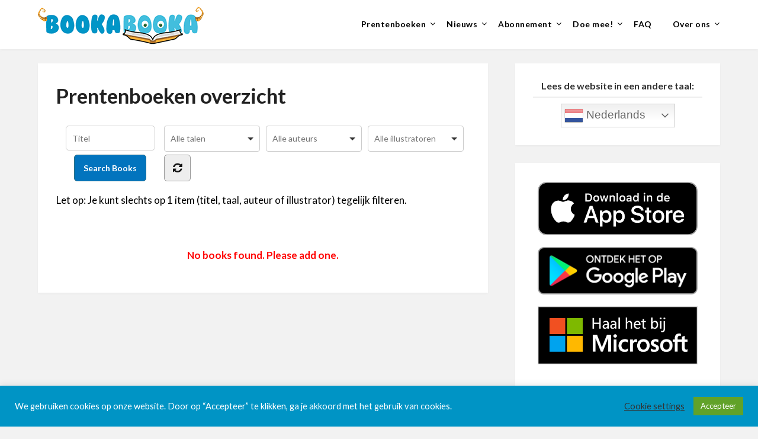

--- FILE ---
content_type: text/html; charset=UTF-8
request_url: https://www.bookabooka.com/prentenboeken-overzicht/?wbg_title_s=&wbg_language_s=Polskie&wbg_author_s=&wbg_publisher_s=
body_size: 27585
content:
<!doctype html>
<html lang="nl-NL">
<head>
	<meta charset="UTF-8">
	<meta name="viewport" content="width=device-width, initial-scale=1">
	<link rel="profile" href="https://gmpg.org/xfn/11">
	<title>Prentenboeken overzicht &#8211; BookaBooka</title>
<meta name='robots' content='max-image-preview:large' />
<link rel='dns-prefetch' href='//fonts.googleapis.com' />
<link rel="alternate" type="application/rss+xml" title="BookaBooka &raquo; Feed" href="https://www.bookabooka.com/feed/" />
<link rel="alternate" type="application/rss+xml" title="BookaBooka &raquo; Reactiesfeed" href="https://www.bookabooka.com/comments/feed/" />
<link rel="alternate" title="oEmbed (JSON)" type="application/json+oembed" href="https://www.bookabooka.com/wp-json/oembed/1.0/embed?url=https%3A%2F%2Fwww.bookabooka.com%2Fprentenboeken-overzicht%2F" />
<link rel="alternate" title="oEmbed (XML)" type="text/xml+oembed" href="https://www.bookabooka.com/wp-json/oembed/1.0/embed?url=https%3A%2F%2Fwww.bookabooka.com%2Fprentenboeken-overzicht%2F&#038;format=xml" />
<style id='wp-img-auto-sizes-contain-inline-css' type='text/css'>
img:is([sizes=auto i],[sizes^="auto," i]){contain-intrinsic-size:3000px 1500px}
/*# sourceURL=wp-img-auto-sizes-contain-inline-css */
</style>
<style id='wp-emoji-styles-inline-css' type='text/css'>

	img.wp-smiley, img.emoji {
		display: inline !important;
		border: none !important;
		box-shadow: none !important;
		height: 1em !important;
		width: 1em !important;
		margin: 0 0.07em !important;
		vertical-align: -0.1em !important;
		background: none !important;
		padding: 0 !important;
	}
/*# sourceURL=wp-emoji-styles-inline-css */
</style>
<link rel='stylesheet' id='wp-block-library-css' href='https://www.bookabooka.com/wp-includes/css/dist/block-library/style.min.css?ver=0db591d4bfdf51661a52f651e0215123' type='text/css' media='all' />
<style id='wp-block-image-inline-css' type='text/css'>
.wp-block-image>a,.wp-block-image>figure>a{display:inline-block}.wp-block-image img{box-sizing:border-box;height:auto;max-width:100%;vertical-align:bottom}@media not (prefers-reduced-motion){.wp-block-image img.hide{visibility:hidden}.wp-block-image img.show{animation:show-content-image .4s}}.wp-block-image[style*=border-radius] img,.wp-block-image[style*=border-radius]>a{border-radius:inherit}.wp-block-image.has-custom-border img{box-sizing:border-box}.wp-block-image.aligncenter{text-align:center}.wp-block-image.alignfull>a,.wp-block-image.alignwide>a{width:100%}.wp-block-image.alignfull img,.wp-block-image.alignwide img{height:auto;width:100%}.wp-block-image .aligncenter,.wp-block-image .alignleft,.wp-block-image .alignright,.wp-block-image.aligncenter,.wp-block-image.alignleft,.wp-block-image.alignright{display:table}.wp-block-image .aligncenter>figcaption,.wp-block-image .alignleft>figcaption,.wp-block-image .alignright>figcaption,.wp-block-image.aligncenter>figcaption,.wp-block-image.alignleft>figcaption,.wp-block-image.alignright>figcaption{caption-side:bottom;display:table-caption}.wp-block-image .alignleft{float:left;margin:.5em 1em .5em 0}.wp-block-image .alignright{float:right;margin:.5em 0 .5em 1em}.wp-block-image .aligncenter{margin-left:auto;margin-right:auto}.wp-block-image :where(figcaption){margin-bottom:1em;margin-top:.5em}.wp-block-image.is-style-circle-mask img{border-radius:9999px}@supports ((-webkit-mask-image:none) or (mask-image:none)) or (-webkit-mask-image:none){.wp-block-image.is-style-circle-mask img{border-radius:0;-webkit-mask-image:url('data:image/svg+xml;utf8,<svg viewBox="0 0 100 100" xmlns="http://www.w3.org/2000/svg"><circle cx="50" cy="50" r="50"/></svg>');mask-image:url('data:image/svg+xml;utf8,<svg viewBox="0 0 100 100" xmlns="http://www.w3.org/2000/svg"><circle cx="50" cy="50" r="50"/></svg>');mask-mode:alpha;-webkit-mask-position:center;mask-position:center;-webkit-mask-repeat:no-repeat;mask-repeat:no-repeat;-webkit-mask-size:contain;mask-size:contain}}:root :where(.wp-block-image.is-style-rounded img,.wp-block-image .is-style-rounded img){border-radius:9999px}.wp-block-image figure{margin:0}.wp-lightbox-container{display:flex;flex-direction:column;position:relative}.wp-lightbox-container img{cursor:zoom-in}.wp-lightbox-container img:hover+button{opacity:1}.wp-lightbox-container button{align-items:center;backdrop-filter:blur(16px) saturate(180%);background-color:#5a5a5a40;border:none;border-radius:4px;cursor:zoom-in;display:flex;height:20px;justify-content:center;opacity:0;padding:0;position:absolute;right:16px;text-align:center;top:16px;width:20px;z-index:100}@media not (prefers-reduced-motion){.wp-lightbox-container button{transition:opacity .2s ease}}.wp-lightbox-container button:focus-visible{outline:3px auto #5a5a5a40;outline:3px auto -webkit-focus-ring-color;outline-offset:3px}.wp-lightbox-container button:hover{cursor:pointer;opacity:1}.wp-lightbox-container button:focus{opacity:1}.wp-lightbox-container button:focus,.wp-lightbox-container button:hover,.wp-lightbox-container button:not(:hover):not(:active):not(.has-background){background-color:#5a5a5a40;border:none}.wp-lightbox-overlay{box-sizing:border-box;cursor:zoom-out;height:100vh;left:0;overflow:hidden;position:fixed;top:0;visibility:hidden;width:100%;z-index:100000}.wp-lightbox-overlay .close-button{align-items:center;cursor:pointer;display:flex;justify-content:center;min-height:40px;min-width:40px;padding:0;position:absolute;right:calc(env(safe-area-inset-right) + 16px);top:calc(env(safe-area-inset-top) + 16px);z-index:5000000}.wp-lightbox-overlay .close-button:focus,.wp-lightbox-overlay .close-button:hover,.wp-lightbox-overlay .close-button:not(:hover):not(:active):not(.has-background){background:none;border:none}.wp-lightbox-overlay .lightbox-image-container{height:var(--wp--lightbox-container-height);left:50%;overflow:hidden;position:absolute;top:50%;transform:translate(-50%,-50%);transform-origin:top left;width:var(--wp--lightbox-container-width);z-index:9999999999}.wp-lightbox-overlay .wp-block-image{align-items:center;box-sizing:border-box;display:flex;height:100%;justify-content:center;margin:0;position:relative;transform-origin:0 0;width:100%;z-index:3000000}.wp-lightbox-overlay .wp-block-image img{height:var(--wp--lightbox-image-height);min-height:var(--wp--lightbox-image-height);min-width:var(--wp--lightbox-image-width);width:var(--wp--lightbox-image-width)}.wp-lightbox-overlay .wp-block-image figcaption{display:none}.wp-lightbox-overlay button{background:none;border:none}.wp-lightbox-overlay .scrim{background-color:#fff;height:100%;opacity:.9;position:absolute;width:100%;z-index:2000000}.wp-lightbox-overlay.active{visibility:visible}@media not (prefers-reduced-motion){.wp-lightbox-overlay.active{animation:turn-on-visibility .25s both}.wp-lightbox-overlay.active img{animation:turn-on-visibility .35s both}.wp-lightbox-overlay.show-closing-animation:not(.active){animation:turn-off-visibility .35s both}.wp-lightbox-overlay.show-closing-animation:not(.active) img{animation:turn-off-visibility .25s both}.wp-lightbox-overlay.zoom.active{animation:none;opacity:1;visibility:visible}.wp-lightbox-overlay.zoom.active .lightbox-image-container{animation:lightbox-zoom-in .4s}.wp-lightbox-overlay.zoom.active .lightbox-image-container img{animation:none}.wp-lightbox-overlay.zoom.active .scrim{animation:turn-on-visibility .4s forwards}.wp-lightbox-overlay.zoom.show-closing-animation:not(.active){animation:none}.wp-lightbox-overlay.zoom.show-closing-animation:not(.active) .lightbox-image-container{animation:lightbox-zoom-out .4s}.wp-lightbox-overlay.zoom.show-closing-animation:not(.active) .lightbox-image-container img{animation:none}.wp-lightbox-overlay.zoom.show-closing-animation:not(.active) .scrim{animation:turn-off-visibility .4s forwards}}@keyframes show-content-image{0%{visibility:hidden}99%{visibility:hidden}to{visibility:visible}}@keyframes turn-on-visibility{0%{opacity:0}to{opacity:1}}@keyframes turn-off-visibility{0%{opacity:1;visibility:visible}99%{opacity:0;visibility:visible}to{opacity:0;visibility:hidden}}@keyframes lightbox-zoom-in{0%{transform:translate(calc((-100vw + var(--wp--lightbox-scrollbar-width))/2 + var(--wp--lightbox-initial-left-position)),calc(-50vh + var(--wp--lightbox-initial-top-position))) scale(var(--wp--lightbox-scale))}to{transform:translate(-50%,-50%) scale(1)}}@keyframes lightbox-zoom-out{0%{transform:translate(-50%,-50%) scale(1);visibility:visible}99%{visibility:visible}to{transform:translate(calc((-100vw + var(--wp--lightbox-scrollbar-width))/2 + var(--wp--lightbox-initial-left-position)),calc(-50vh + var(--wp--lightbox-initial-top-position))) scale(var(--wp--lightbox-scale));visibility:hidden}}
/*# sourceURL=https://www.bookabooka.com/wp-includes/blocks/image/style.min.css */
</style>
<style id='wp-block-table-inline-css' type='text/css'>
.wp-block-table{overflow-x:auto}.wp-block-table table{border-collapse:collapse;width:100%}.wp-block-table thead{border-bottom:3px solid}.wp-block-table tfoot{border-top:3px solid}.wp-block-table td,.wp-block-table th{border:1px solid;padding:.5em}.wp-block-table .has-fixed-layout{table-layout:fixed;width:100%}.wp-block-table .has-fixed-layout td,.wp-block-table .has-fixed-layout th{word-break:break-word}.wp-block-table.aligncenter,.wp-block-table.alignleft,.wp-block-table.alignright{display:table;width:auto}.wp-block-table.aligncenter td,.wp-block-table.aligncenter th,.wp-block-table.alignleft td,.wp-block-table.alignleft th,.wp-block-table.alignright td,.wp-block-table.alignright th{word-break:break-word}.wp-block-table .has-subtle-light-gray-background-color{background-color:#f3f4f5}.wp-block-table .has-subtle-pale-green-background-color{background-color:#e9fbe5}.wp-block-table .has-subtle-pale-blue-background-color{background-color:#e7f5fe}.wp-block-table .has-subtle-pale-pink-background-color{background-color:#fcf0ef}.wp-block-table.is-style-stripes{background-color:initial;border-collapse:inherit;border-spacing:0}.wp-block-table.is-style-stripes tbody tr:nth-child(odd){background-color:#f0f0f0}.wp-block-table.is-style-stripes.has-subtle-light-gray-background-color tbody tr:nth-child(odd){background-color:#f3f4f5}.wp-block-table.is-style-stripes.has-subtle-pale-green-background-color tbody tr:nth-child(odd){background-color:#e9fbe5}.wp-block-table.is-style-stripes.has-subtle-pale-blue-background-color tbody tr:nth-child(odd){background-color:#e7f5fe}.wp-block-table.is-style-stripes.has-subtle-pale-pink-background-color tbody tr:nth-child(odd){background-color:#fcf0ef}.wp-block-table.is-style-stripes td,.wp-block-table.is-style-stripes th{border-color:#0000}.wp-block-table.is-style-stripes{border-bottom:1px solid #f0f0f0}.wp-block-table .has-border-color td,.wp-block-table .has-border-color th,.wp-block-table .has-border-color tr,.wp-block-table .has-border-color>*{border-color:inherit}.wp-block-table table[style*=border-top-color] tr:first-child,.wp-block-table table[style*=border-top-color] tr:first-child td,.wp-block-table table[style*=border-top-color] tr:first-child th,.wp-block-table table[style*=border-top-color]>*,.wp-block-table table[style*=border-top-color]>* td,.wp-block-table table[style*=border-top-color]>* th{border-top-color:inherit}.wp-block-table table[style*=border-top-color] tr:not(:first-child){border-top-color:initial}.wp-block-table table[style*=border-right-color] td:last-child,.wp-block-table table[style*=border-right-color] th,.wp-block-table table[style*=border-right-color] tr,.wp-block-table table[style*=border-right-color]>*{border-right-color:inherit}.wp-block-table table[style*=border-bottom-color] tr:last-child,.wp-block-table table[style*=border-bottom-color] tr:last-child td,.wp-block-table table[style*=border-bottom-color] tr:last-child th,.wp-block-table table[style*=border-bottom-color]>*,.wp-block-table table[style*=border-bottom-color]>* td,.wp-block-table table[style*=border-bottom-color]>* th{border-bottom-color:inherit}.wp-block-table table[style*=border-bottom-color] tr:not(:last-child){border-bottom-color:initial}.wp-block-table table[style*=border-left-color] td:first-child,.wp-block-table table[style*=border-left-color] th,.wp-block-table table[style*=border-left-color] tr,.wp-block-table table[style*=border-left-color]>*{border-left-color:inherit}.wp-block-table table[style*=border-style] td,.wp-block-table table[style*=border-style] th,.wp-block-table table[style*=border-style] tr,.wp-block-table table[style*=border-style]>*{border-style:inherit}.wp-block-table table[style*=border-width] td,.wp-block-table table[style*=border-width] th,.wp-block-table table[style*=border-width] tr,.wp-block-table table[style*=border-width]>*{border-style:inherit;border-width:inherit}
/*# sourceURL=https://www.bookabooka.com/wp-includes/blocks/table/style.min.css */
</style>
<style id='global-styles-inline-css' type='text/css'>
:root{--wp--preset--aspect-ratio--square: 1;--wp--preset--aspect-ratio--4-3: 4/3;--wp--preset--aspect-ratio--3-4: 3/4;--wp--preset--aspect-ratio--3-2: 3/2;--wp--preset--aspect-ratio--2-3: 2/3;--wp--preset--aspect-ratio--16-9: 16/9;--wp--preset--aspect-ratio--9-16: 9/16;--wp--preset--color--black: #000000;--wp--preset--color--cyan-bluish-gray: #abb8c3;--wp--preset--color--white: #ffffff;--wp--preset--color--pale-pink: #f78da7;--wp--preset--color--vivid-red: #cf2e2e;--wp--preset--color--luminous-vivid-orange: #ff6900;--wp--preset--color--luminous-vivid-amber: #fcb900;--wp--preset--color--light-green-cyan: #7bdcb5;--wp--preset--color--vivid-green-cyan: #00d084;--wp--preset--color--pale-cyan-blue: #8ed1fc;--wp--preset--color--vivid-cyan-blue: #0693e3;--wp--preset--color--vivid-purple: #9b51e0;--wp--preset--gradient--vivid-cyan-blue-to-vivid-purple: linear-gradient(135deg,rgb(6,147,227) 0%,rgb(155,81,224) 100%);--wp--preset--gradient--light-green-cyan-to-vivid-green-cyan: linear-gradient(135deg,rgb(122,220,180) 0%,rgb(0,208,130) 100%);--wp--preset--gradient--luminous-vivid-amber-to-luminous-vivid-orange: linear-gradient(135deg,rgb(252,185,0) 0%,rgb(255,105,0) 100%);--wp--preset--gradient--luminous-vivid-orange-to-vivid-red: linear-gradient(135deg,rgb(255,105,0) 0%,rgb(207,46,46) 100%);--wp--preset--gradient--very-light-gray-to-cyan-bluish-gray: linear-gradient(135deg,rgb(238,238,238) 0%,rgb(169,184,195) 100%);--wp--preset--gradient--cool-to-warm-spectrum: linear-gradient(135deg,rgb(74,234,220) 0%,rgb(151,120,209) 20%,rgb(207,42,186) 40%,rgb(238,44,130) 60%,rgb(251,105,98) 80%,rgb(254,248,76) 100%);--wp--preset--gradient--blush-light-purple: linear-gradient(135deg,rgb(255,206,236) 0%,rgb(152,150,240) 100%);--wp--preset--gradient--blush-bordeaux: linear-gradient(135deg,rgb(254,205,165) 0%,rgb(254,45,45) 50%,rgb(107,0,62) 100%);--wp--preset--gradient--luminous-dusk: linear-gradient(135deg,rgb(255,203,112) 0%,rgb(199,81,192) 50%,rgb(65,88,208) 100%);--wp--preset--gradient--pale-ocean: linear-gradient(135deg,rgb(255,245,203) 0%,rgb(182,227,212) 50%,rgb(51,167,181) 100%);--wp--preset--gradient--electric-grass: linear-gradient(135deg,rgb(202,248,128) 0%,rgb(113,206,126) 100%);--wp--preset--gradient--midnight: linear-gradient(135deg,rgb(2,3,129) 0%,rgb(40,116,252) 100%);--wp--preset--font-size--small: 13px;--wp--preset--font-size--medium: 20px;--wp--preset--font-size--large: 36px;--wp--preset--font-size--x-large: 42px;--wp--preset--spacing--20: 0.44rem;--wp--preset--spacing--30: 0.67rem;--wp--preset--spacing--40: 1rem;--wp--preset--spacing--50: 1.5rem;--wp--preset--spacing--60: 2.25rem;--wp--preset--spacing--70: 3.38rem;--wp--preset--spacing--80: 5.06rem;--wp--preset--shadow--natural: 6px 6px 9px rgba(0, 0, 0, 0.2);--wp--preset--shadow--deep: 12px 12px 50px rgba(0, 0, 0, 0.4);--wp--preset--shadow--sharp: 6px 6px 0px rgba(0, 0, 0, 0.2);--wp--preset--shadow--outlined: 6px 6px 0px -3px rgb(255, 255, 255), 6px 6px rgb(0, 0, 0);--wp--preset--shadow--crisp: 6px 6px 0px rgb(0, 0, 0);}:where(.is-layout-flex){gap: 0.5em;}:where(.is-layout-grid){gap: 0.5em;}body .is-layout-flex{display: flex;}.is-layout-flex{flex-wrap: wrap;align-items: center;}.is-layout-flex > :is(*, div){margin: 0;}body .is-layout-grid{display: grid;}.is-layout-grid > :is(*, div){margin: 0;}:where(.wp-block-columns.is-layout-flex){gap: 2em;}:where(.wp-block-columns.is-layout-grid){gap: 2em;}:where(.wp-block-post-template.is-layout-flex){gap: 1.25em;}:where(.wp-block-post-template.is-layout-grid){gap: 1.25em;}.has-black-color{color: var(--wp--preset--color--black) !important;}.has-cyan-bluish-gray-color{color: var(--wp--preset--color--cyan-bluish-gray) !important;}.has-white-color{color: var(--wp--preset--color--white) !important;}.has-pale-pink-color{color: var(--wp--preset--color--pale-pink) !important;}.has-vivid-red-color{color: var(--wp--preset--color--vivid-red) !important;}.has-luminous-vivid-orange-color{color: var(--wp--preset--color--luminous-vivid-orange) !important;}.has-luminous-vivid-amber-color{color: var(--wp--preset--color--luminous-vivid-amber) !important;}.has-light-green-cyan-color{color: var(--wp--preset--color--light-green-cyan) !important;}.has-vivid-green-cyan-color{color: var(--wp--preset--color--vivid-green-cyan) !important;}.has-pale-cyan-blue-color{color: var(--wp--preset--color--pale-cyan-blue) !important;}.has-vivid-cyan-blue-color{color: var(--wp--preset--color--vivid-cyan-blue) !important;}.has-vivid-purple-color{color: var(--wp--preset--color--vivid-purple) !important;}.has-black-background-color{background-color: var(--wp--preset--color--black) !important;}.has-cyan-bluish-gray-background-color{background-color: var(--wp--preset--color--cyan-bluish-gray) !important;}.has-white-background-color{background-color: var(--wp--preset--color--white) !important;}.has-pale-pink-background-color{background-color: var(--wp--preset--color--pale-pink) !important;}.has-vivid-red-background-color{background-color: var(--wp--preset--color--vivid-red) !important;}.has-luminous-vivid-orange-background-color{background-color: var(--wp--preset--color--luminous-vivid-orange) !important;}.has-luminous-vivid-amber-background-color{background-color: var(--wp--preset--color--luminous-vivid-amber) !important;}.has-light-green-cyan-background-color{background-color: var(--wp--preset--color--light-green-cyan) !important;}.has-vivid-green-cyan-background-color{background-color: var(--wp--preset--color--vivid-green-cyan) !important;}.has-pale-cyan-blue-background-color{background-color: var(--wp--preset--color--pale-cyan-blue) !important;}.has-vivid-cyan-blue-background-color{background-color: var(--wp--preset--color--vivid-cyan-blue) !important;}.has-vivid-purple-background-color{background-color: var(--wp--preset--color--vivid-purple) !important;}.has-black-border-color{border-color: var(--wp--preset--color--black) !important;}.has-cyan-bluish-gray-border-color{border-color: var(--wp--preset--color--cyan-bluish-gray) !important;}.has-white-border-color{border-color: var(--wp--preset--color--white) !important;}.has-pale-pink-border-color{border-color: var(--wp--preset--color--pale-pink) !important;}.has-vivid-red-border-color{border-color: var(--wp--preset--color--vivid-red) !important;}.has-luminous-vivid-orange-border-color{border-color: var(--wp--preset--color--luminous-vivid-orange) !important;}.has-luminous-vivid-amber-border-color{border-color: var(--wp--preset--color--luminous-vivid-amber) !important;}.has-light-green-cyan-border-color{border-color: var(--wp--preset--color--light-green-cyan) !important;}.has-vivid-green-cyan-border-color{border-color: var(--wp--preset--color--vivid-green-cyan) !important;}.has-pale-cyan-blue-border-color{border-color: var(--wp--preset--color--pale-cyan-blue) !important;}.has-vivid-cyan-blue-border-color{border-color: var(--wp--preset--color--vivid-cyan-blue) !important;}.has-vivid-purple-border-color{border-color: var(--wp--preset--color--vivid-purple) !important;}.has-vivid-cyan-blue-to-vivid-purple-gradient-background{background: var(--wp--preset--gradient--vivid-cyan-blue-to-vivid-purple) !important;}.has-light-green-cyan-to-vivid-green-cyan-gradient-background{background: var(--wp--preset--gradient--light-green-cyan-to-vivid-green-cyan) !important;}.has-luminous-vivid-amber-to-luminous-vivid-orange-gradient-background{background: var(--wp--preset--gradient--luminous-vivid-amber-to-luminous-vivid-orange) !important;}.has-luminous-vivid-orange-to-vivid-red-gradient-background{background: var(--wp--preset--gradient--luminous-vivid-orange-to-vivid-red) !important;}.has-very-light-gray-to-cyan-bluish-gray-gradient-background{background: var(--wp--preset--gradient--very-light-gray-to-cyan-bluish-gray) !important;}.has-cool-to-warm-spectrum-gradient-background{background: var(--wp--preset--gradient--cool-to-warm-spectrum) !important;}.has-blush-light-purple-gradient-background{background: var(--wp--preset--gradient--blush-light-purple) !important;}.has-blush-bordeaux-gradient-background{background: var(--wp--preset--gradient--blush-bordeaux) !important;}.has-luminous-dusk-gradient-background{background: var(--wp--preset--gradient--luminous-dusk) !important;}.has-pale-ocean-gradient-background{background: var(--wp--preset--gradient--pale-ocean) !important;}.has-electric-grass-gradient-background{background: var(--wp--preset--gradient--electric-grass) !important;}.has-midnight-gradient-background{background: var(--wp--preset--gradient--midnight) !important;}.has-small-font-size{font-size: var(--wp--preset--font-size--small) !important;}.has-medium-font-size{font-size: var(--wp--preset--font-size--medium) !important;}.has-large-font-size{font-size: var(--wp--preset--font-size--large) !important;}.has-x-large-font-size{font-size: var(--wp--preset--font-size--x-large) !important;}
/*# sourceURL=global-styles-inline-css */
</style>

<style id='classic-theme-styles-inline-css' type='text/css'>
/*! This file is auto-generated */
.wp-block-button__link{color:#fff;background-color:#32373c;border-radius:9999px;box-shadow:none;text-decoration:none;padding:calc(.667em + 2px) calc(1.333em + 2px);font-size:1.125em}.wp-block-file__button{background:#32373c;color:#fff;text-decoration:none}
/*# sourceURL=/wp-includes/css/classic-themes.min.css */
</style>
<link rel='stylesheet' id='fca-ept-editor-style-css' href='https://www.bookabooka.com/wp-content/plugins/easy-pricing-tables/assets/blocks/editor/fca-ept-editor.min.css?ver=4.1.1' type='text/css' media='all' />
<link rel='stylesheet' id='fca-ept-layout1-style-css' href='https://www.bookabooka.com/wp-content/plugins/easy-pricing-tables/assets/blocks/layout1/fca-ept-layout1.min.css?ver=4.1.1' type='text/css' media='all' />
<link rel='stylesheet' id='fca-ept-layout2-style-css' href='https://www.bookabooka.com/wp-content/plugins/easy-pricing-tables/assets/blocks/layout2/fca-ept-layout2.min.css?ver=4.1.1' type='text/css' media='all' />
<link rel='stylesheet' id='wbg-selectize-css' href='https://www.bookabooka.com/wp-content/plugins/wp-books-gallery-premium/assets/css/selectize.bootstrap3.min.css?ver=4.7.7' type='text/css' media='' />
<link rel='stylesheet' id='wbg-font-awesome-css' href='https://www.bookabooka.com/wp-content/plugins/wp-books-gallery-premium/assets/css/fontawesome/css/all.min.css?ver=4.7.7' type='text/css' media='' />
<link rel='stylesheet' id='wbg-izi-modal-css' href='https://www.bookabooka.com/wp-content/plugins/wp-books-gallery-premium/assets/css/iziModal.min.css?ver=4.7.7' type='text/css' media='' />
<link rel='stylesheet' id='wbg-slick-css' href='https://www.bookabooka.com/wp-content/plugins/wp-books-gallery-premium/assets/css/slick.min.css?ver=4.7.7' type='text/css' media='' />
<link rel='stylesheet' id='wbg-slick-theme-css' href='https://www.bookabooka.com/wp-content/plugins/wp-books-gallery-premium/assets/css/slick-theme.min.css?ver=4.7.7' type='text/css' media='' />
<link rel='stylesheet' id='wbg-front-css' href='https://www.bookabooka.com/wp-content/plugins/wp-books-gallery-premium/assets/css/wbg-front.css?ver=4.7.7' type='text/css' media='' />
<link rel='stylesheet' id='cookie-law-info-css' href='https://www.bookabooka.com/wp-content/plugins/cookie-law-info/legacy/public/css/cookie-law-info-public.css?ver=3.3.8' type='text/css' media='all' />
<link rel='stylesheet' id='cookie-law-info-gdpr-css' href='https://www.bookabooka.com/wp-content/plugins/cookie-law-info/legacy/public/css/cookie-law-info-gdpr.css?ver=3.3.8' type='text/css' media='all' />
<link rel='stylesheet' id='ce_responsive-css' href='https://www.bookabooka.com/wp-content/plugins/simple-embed-code/css/video-container.min.css?ver=2.5.1' type='text/css' media='all' />
<link rel='stylesheet' id='tss-css' href='https://www.bookabooka.com/wp-content/plugins/testimonial-slider-and-showcase/assets/css/wptestimonial.css?ver=2.4.1' type='text/css' media='all' />
<link rel='stylesheet' id='font-awesome-css' href='https://www.bookabooka.com/wp-content/themes/marketingly/css/font-awesome.min.css?ver=0db591d4bfdf51661a52f651e0215123' type='text/css' media='all' />
<link rel='stylesheet' id='marketingly-style-css' href='https://www.bookabooka.com/wp-content/themes/marketingly/style.css?ver=0db591d4bfdf51661a52f651e0215123' type='text/css' media='all' />
<link rel='stylesheet' id='marketingly-google-fonts-css' href='//fonts.googleapis.com/css?family=Lato%3A300%2C400%2C700&#038;ver=6.9' type='text/css' media='all' />
<link rel='stylesheet' id='simple-social-icons-font-css' href='https://www.bookabooka.com/wp-content/plugins/simple-social-icons/css/style.css?ver=4.0.0' type='text/css' media='all' />
<script type="text/javascript" src="https://www.bookabooka.com/wp-includes/js/jquery/jquery.min.js?ver=3.7.1" id="jquery-core-js"></script>
<script type="text/javascript" src="https://www.bookabooka.com/wp-includes/js/jquery/jquery-migrate.min.js?ver=3.4.1" id="jquery-migrate-js"></script>
<script type="text/javascript" id="cookie-law-info-js-extra">
/* <![CDATA[ */
var Cli_Data = {"nn_cookie_ids":["yt-remote-cast-available","yt-remote-fast-check-period","yt-remote-session-app","yt-remote-cast-installed","yt-remote-session-name","yt-player-headers-readable","yt-remote-connected-devices","yt-remote-device-id","ytidb::LAST_RESULT_ENTRY_KEY","_gid","_gat_gtag_UA_*","_hjTLDTest","_ga_*","_ga","_hjSessionUser_*","_hjSession_*","yt.innertube::requests","yt.innertube::nextId","VISITOR_PRIVACY_METADATA","PREF","YSC","VISITOR_INFO1_LIVE","wpEmojiSettingsSupports","rc::a","rc::c","CookieLawInfoConsent","cookielawinfo-checkbox-advertisement"],"cookielist":[],"non_necessary_cookies":{"necessary":["wpEmojiSettingsSupports","rc::a","rc::c","CookieLawInfoConsent"],"functional":["yt-remote-cast-available","yt-remote-fast-check-period","yt-remote-session-app","yt-remote-cast-installed","yt-remote-session-name","yt-player-headers-readable","yt-remote-connected-devices","yt-remote-device-id","ytidb::LAST_RESULT_ENTRY_KEY"],"analytics":["_gid","_gat_gtag_UA_*","_hjTLDTest","_ga_*","_ga","_hjSessionUser_*","_hjSession_*"],"advertisement":["yt.innertube::requests","yt.innertube::nextId","VISITOR_PRIVACY_METADATA","PREF","YSC","VISITOR_INFO1_LIVE"]},"ccpaEnabled":"","ccpaRegionBased":"","ccpaBarEnabled":"","strictlyEnabled":["necessary","obligatoire"],"ccpaType":"gdpr","js_blocking":"1","custom_integration":"","triggerDomRefresh":"","secure_cookies":""};
var cli_cookiebar_settings = {"animate_speed_hide":"500","animate_speed_show":"500","background":"#0094c5","border":"#b1a6a6c2","border_on":"","button_1_button_colour":"#61a229","button_1_button_hover":"#4e8221","button_1_link_colour":"#fff","button_1_as_button":"1","button_1_new_win":"","button_2_button_colour":"#333","button_2_button_hover":"#292929","button_2_link_colour":"#444","button_2_as_button":"","button_2_hidebar":"","button_3_button_colour":"#3566bb","button_3_button_hover":"#2a5296","button_3_link_colour":"#fff","button_3_as_button":"1","button_3_new_win":"","button_4_button_colour":"#000","button_4_button_hover":"#000000","button_4_link_colour":"#333333","button_4_as_button":"","button_7_button_colour":"#61a229","button_7_button_hover":"#4e8221","button_7_link_colour":"#fff","button_7_as_button":"1","button_7_new_win":"","font_family":"inherit","header_fix":"","notify_animate_hide":"1","notify_animate_show":"1","notify_div_id":"#cookie-law-info-bar","notify_position_horizontal":"right","notify_position_vertical":"bottom","scroll_close":"","scroll_close_reload":"","accept_close_reload":"","reject_close_reload":"","showagain_tab":"","showagain_background":"#fff","showagain_border":"#000","showagain_div_id":"#cookie-law-info-again","showagain_x_position":"100px","text":"#ffffff","show_once_yn":"","show_once":"10000","logging_on":"","as_popup":"","popup_overlay":"1","bar_heading_text":"","cookie_bar_as":"banner","popup_showagain_position":"bottom-right","widget_position":"left"};
var log_object = {"ajax_url":"https://www.bookabooka.com/wp-admin/admin-ajax.php"};
//# sourceURL=cookie-law-info-js-extra
/* ]]> */
</script>
<script type="text/javascript" src="https://www.bookabooka.com/wp-content/plugins/cookie-law-info/legacy/public/js/cookie-law-info-public.js?ver=3.3.8" id="cookie-law-info-js"></script>
<link rel="https://api.w.org/" href="https://www.bookabooka.com/wp-json/" /><link rel="alternate" title="JSON" type="application/json" href="https://www.bookabooka.com/wp-json/wp/v2/pages/575" /><link rel="EditURI" type="application/rsd+xml" title="RSD" href="https://www.bookabooka.com/xmlrpc.php?rsd" />
<link rel="canonical" href="https://www.bookabooka.com/prentenboeken-overzicht/" />
    
    <script type="text/javascript">
        var ajaxurl = 'https://www.bookabooka.com/wp-admin/admin-ajax.php';
    </script>

		<script>
		(function(h,o,t,j,a,r){
			h.hj=h.hj||function(){(h.hj.q=h.hj.q||[]).push(arguments)};
			h._hjSettings={hjid:3727436,hjsv:5};
			a=o.getElementsByTagName('head')[0];
			r=o.createElement('script');r.async=1;
			r.src=t+h._hjSettings.hjid+j+h._hjSettings.hjsv;
			a.appendChild(r);
		})(window,document,'//static.hotjar.com/c/hotjar-','.js?sv=');
		</script>
		
		<style type="text/css">
			body, .site, .swidgets-wrap h3, .post-data-text { background: ; }
			.site-title a, .site-description { color: ; }
			.sheader { background-color:  !important; }
			.main-navigation ul li a, .main-navigation ul li .sub-arrow, .super-menu .toggle-mobile-menu,.toggle-mobile-menu:before, .mobile-menu-active .smenu-hide { color: ; }
			#smobile-menu.show .main-navigation ul ul.children.active, #smobile-menu.show .main-navigation ul ul.sub-menu.active, #smobile-menu.show .main-navigation ul li, .smenu-hide.toggle-mobile-menu.menu-toggle, #smobile-menu.show .main-navigation ul li, .primary-menu ul li ul.children li, .primary-menu ul li ul.sub-menu li, .primary-menu .pmenu, .super-menu { border-color: ; border-bottom-color: ; }
			#secondary .widget h3, #secondary .widget h3 a, #secondary .widget h4, #secondary .widget h1, #secondary .widget h2, #secondary .widget h5, #secondary .widget h6, #secondary .widget h4 a { color: ; }
			#secondary .widget a, #secondary a, #secondary .widget li a , #secondary span.sub-arrow{ color: ; }
			#secondary, #secondary .widget, #secondary .widget p, #secondary .widget li, .widget time.rpwe-time.published { color: ; }
			#secondary .swidgets-wrap, #secondary .widget ul li, .featured-sidebar .search-field, #secondary .sidebar-headline-wrapper { border-color: ; }
			.site-info, .footer-column-three input.search-submit, .footer-column-three p, .footer-column-three li, .footer-column-three td, .footer-column-three th, .footer-column-three caption { color: ; }
			.footer-column-three h3, .footer-column-three h4, .footer-column-three h5, .footer-column-three h6, .footer-column-three h1, .footer-column-three h2, .footer-column-three h4, .footer-column-three h3 a { color: ; }
			.footer-column-three a, .footer-column-three li a, .footer-column-three .widget a, .footer-column-three .sub-arrow { color: ; }
			.footer-column-three h3:after { background: ; }
			.site-info, .widget ul li, .footer-column-three input.search-field, .footer-column-three input.search-submit { border-color: ; }
			.site-footer { background-color: ; }
			.content-wrapper h2.entry-title a, .content-wrapper h2.entry-title a:hover, .content-wrapper h2.entry-title a:active, .content-wrapper h2.entry-title a:focus, .archive .page-header h1, .blogposts-list h2 a, .blogposts-list h2 a:hover, .blogposts-list h2 a:active, .search-results h1.page-title { color: ; }
			.blogposts-list .post-data-text, .blogposts-list .post-data-text a, .blogposts-list .content-wrapper .post-data-text *{ color: ; }
			.blogposts-list p { color: ; }
			.page-numbers li a, .blogposts-list .blogpost-button, a.continuereading, .page-numbers.current, span.page-numbers.dots { background: ; }
			.page-numbers li a, .blogposts-list .blogpost-button, span.page-numbers.dots, .page-numbers.current, .page-numbers li a:hover, a.continuereading { color: ; }
			.archive .page-header h1, .search-results h1.page-title, .blogposts-list.fbox, span.page-numbers.dots, .page-numbers li a, .page-numbers.current { border-color: ; }
			.blogposts-list .post-data-divider { background: ; }
			.page .comments-area .comment-author, .page .comments-area .comment-author a, .page .comments-area .comments-title, .page .content-area h1, .page .content-area h2, .page .content-area h3, .page .content-area h4, .page .content-area h5, .page .content-area h6, .page .content-area th, .single  .comments-area .comment-author, .single .comments-area .comment-author a, .single .comments-area .comments-title, .single .content-area h1, .single .content-area h2, .single .content-area h3, .single .content-area h4, .single .content-area h5, .single .content-area h6, .single .content-area th, .search-no-results h1, .error404 h1 { color: ; }
			.single .post-data-text, .page .post-data-text, .page .post-data-text a, .single .post-data-text a, .comments-area .comment-meta .comment-metadata a, .single .post-data-text * { color: ; }
			.page .content-area p, .page article, .page .content-area table, .page .content-area dd, .page .content-area dt, .page .content-area address, .page .content-area .entry-content, .page .content-area li, .page .content-area ol, .single .content-area p, .single article, .single .content-area table, .single .content-area dd, .single .content-area dt, .single .content-area address, .single .entry-content, .single .content-area li, .single .content-area ol, .search-no-results .page-content p { color: ; }
			.single .entry-content a, .page .entry-content a, .comment-content a, .comments-area .reply a, .logged-in-as a, .comments-area .comment-respond a { color: ; }
			.comments-area p.form-submit input { background: ; }
			.error404 .page-content p, .error404 input.search-submit, .search-no-results input.search-submit { color: ; }
			.page .comments-area, .page article.fbox, .page article tr, .page .comments-area ol.comment-list ol.children li, .page .comments-area ol.comment-list .comment, .single .comments-area, .single article.fbox, .single article tr, .comments-area ol.comment-list ol.children li, .comments-area ol.comment-list .comment, .error404 main#main, .error404 .search-form label, .search-no-results .search-form label, .error404 input.search-submit, .search-no-results input.search-submit, .error404 main#main, .search-no-results section.fbox.no-results.not-found{ border-color: ; }
			.single .post-data-divider, .page .post-data-divider { background: ; }
			.single .comments-area p.form-submit input, .page .comments-area p.form-submit input { color: ; }
			.bottom-header-wrapper { padding-top: px; }
			.bottom-header-wrapper { padding-bottom: px; }
			.bottom-header-wrapper { background: ; }
			.bottom-header-wrapper *{ color: ; }
			.header-widget a, .header-widget li a, .header-widget i.fa { color: ; }
			.header-widget, .header-widget p, .header-widget li, .header-widget .textwidget { color: ; }
			.header-widget .widget-title, .header-widget h1, .header-widget h3, .header-widget h2, .header-widget h4, .header-widget h5, .header-widget h6{ color: ; }
			.header-widget.swidgets-wrap, .header-widget ul li, .header-widget .search-field { border-color: ; }
			.bottom-header-title, .bottom-header-paragraph{ color: ; }
			#secondary .widget-title-lines:after, #secondary .widget-title-lines:before { background: ; }
			.header-widgets-wrapper{ background: ; }
			.top-nav-wrapper, .primary-menu .pmenu, .super-menu, #smobile-menu, .primary-menu ul li ul.children, .primary-menu ul li ul.sub-menu { background-color: ; }
			#secondary .swidgets-wrap{ background: ; }
			#secondary .swidget { border-color: ; }
			.archive article.fbox, .search-results article.fbox, .blog article.fbox { background: ; }
			.comments-area, .single article.fbox, .page article.fbox { background: ; }

			
	</style>
			<style type="text/css">


	.site-title a,
		.site-description,
		.logofont {
			color: #a32073;
		}

	
		https://www.bookabooka.com/wp-content/uploads/2022/06/Devices-mockup-small.jpg"
				.site-title a,
		.site-description {
			color: #a32073;
		}
				</style>
		<style type="text/css" id="custom-background-css">
body.custom-background { background-color: #f2f2f2; }
</style>
	<script type="text/javascript" id="sns_global_scripts_in_head"></script>
<!-- Global site tag (gtag.js) - Google Analytics -->
<script async src="https://www.googletagmanager.com/gtag/js?id=UA-171815529-1"></script>
<script>
  window.dataLayer = window.dataLayer || [];
  function gtag(){dataLayer.push(arguments);}
  gtag('js', new Date());

  gtag('config', 'UA-171815529-1');
</script>
<script></script>		<style type="text/css" id="wp-custom-css">
			/* make top navbar sticky in desktop mode */
#primary-site-navigation, .super-menu {
   background:#ffff;
  height:70px;
	margin-bottom:70px;
  z-index:999;
  margin:0 auto;
  border-bottom:1px solid #dadada;
  width:100%;
  position:fixed;
  top:0;
  left:0;
  right:0;
}

.super-menu-inner img{
	height:63px; /*makes sure it does not go over the edge, it's not perfect as it does not seem to scale anymore with the correct aspect ratio */	  
}

.bottom-header-wrapper{
	margin-top:20px;
}

header:after{
	margin-top:70px;
}


/* restrict header size */
.header-img-activated {
	width:1180px;	
	max-width:90%;
	margin: 0 auto;
}

.center-main-menu{
	background-color:white;
}
.main-navigation ul li a, .main-navigation ul li .sub-arrow, .super-menu .toggle-mobile-menu, .toggle-mobile-menu:before, .mobile-menu-active .smenu-hide
{	
	color: black;	
}

#primary-menu{
	vertical-align:center;
	padding-top:15px;
}

.top-nav-wrapper, .primary-menu .pmenu, .super-menu, #smobile-menu, .primary-menu ul li ul.children, .primary-menu ul li ul.sub-menu,
.center-main-menu{
	background:white;
}

/* make sure the menu overlaps the languge switcher */
.gt_switcher .gt_selected{
	z-index:1 !important;
}

.gt_switcher .gt_option{
	z-index:1 !important;
}

/* center language switcher in sidebar */
.gt_switcher {
	margin-left:auto;
	margin-right:auto;	
}

.wbg-main-wrapper .wbg-item img{
	max-width:200px;
}

/* center sidebar gtranslate header */
.sidebar-headline-wrapper h4{
	text-align:center;
}

/* center header inline flag images on different pages */
#post-1405 p img {
    margin-bottom: -15px;
}

#post-4485 p img {
    margin-bottom: -15px;
}

#post-1054 p img {
    margin-bottom: -15px;
}

#post-1052 p img {
    margin-bottom: -15px;
}

.nf-field-label label{
	text-transform:none;
}

/* fix book details page mobile width */
.wbg-book-single-section {
  max-width: 100%;
}

/* testimonial slider */
.single-item-wrapper{	
  background: #f9f9f9;
  border: 4px solid #ccc;
	border-radius: 40px;  
  padding: 20px;  
}

.item-content:before{
	color: #ccc;
  content: open-quote;
  font-size: 4em;
  line-height: 0.1em;
  margin-right: 0.25em;
  vertical-align: -0.4em;
}

.item-content:after{
	color: #ccc;
  content: close-quote;
  font-size: 4em;
  line-height: 0.1em;
  margin-left: 0.25em;	
  vertical-align: -0.45em;
  align-self:right;
}

/* remove white quote mark */
.tss-wrapper .tss-carousel3 .item-content-wrapper:before {
	content:"" !important;		
}

/* move name down */
.single-item-wrapper{
	display:flex;
	flex-direction:column;
}
.author-bio{
	order:1;	
	text-align:right !important;
}

/* auto expand submenu on mobile */
@media screen and (max-width: 1023px){
	.menu-item-has-children .sub-menu {
		display:block!important;
	}
}
/* center hamburger menu icon */
#pull{
	margin-top:14px;
}

/* hamburger menu icon should be next to bookabooka logo on the smallest screens*/
.super-menu-inner a {
	max-width:80%
}

/* hide newsletter table */
.wp-block-table td{
	border-color:white;
	margin:0;
}

/* sidebar has one color instead of blocks */
/*.widget-area{
	background-color:white;
}*/

/* reduce margin */
.featured-sidebar figure, .featured-sidebar table{
	margin:0;	
}

/* add warning that filtering sucks */
#wbg-search-form:after{	
  content: 'Let op: Je kunt slechts op 1 item (titel, taal, auteur of illustrator) tegelijk filteren.';
}

/* remove borders for table (subscription screen) */
.wp-block-table td, .wp-block-table tr{
border:0;
}

/* hide price shown on picturebook galery and details pages */

.regular-price{
	visibility:collapse;
}		</style>
		<link rel='stylesheet' id='cookie-law-info-table-css' href='https://www.bookabooka.com/wp-content/plugins/cookie-law-info/legacy/public/css/cookie-law-info-table.css?ver=3.3.8' type='text/css' media='all' />
</head>

<body data-rsssl=1 class="wp-singular page-template-default page page-id-575 custom-background wp-custom-logo wp-theme-marketingly header-image">
		<div id="page" class="site"> 

	<a class="skip-link screen-reader-text" href="#content">Skip to content</a>

			<!--Nav start-->
			<header id="masthead" class="sheader site-header clearfix">
				<nav id="primary-site-navigation" class="primary-menu main-navigation clearfix">

					<a href="#" id="pull" class="smenu-hide toggle-mobile-menu menu-toggle" aria-controls="secondary-menu" aria-expanded="false">Menu</a>
					<div class="top-nav-wrapper">
						<div class="content-wrap">
							<div class="logo-container"> 
																<a href="https://www.bookabooka.com/" class="custom-logo-link" rel="home"><img width="280" height="66" src="https://www.bookabooka.com/wp-content/uploads/2020/11/libraryheader_website.gif" class="custom-logo" alt="BookaBooka" decoding="async" /></a>												</div>
					<div class="center-main-menu">
						<div class="menu-hoofdmenu-container"><ul id="primary-menu" class="pmenu"><li id="menu-item-1583" class="menu-item menu-item-type-custom menu-item-object-custom current-menu-ancestor current-menu-parent menu-item-has-children menu-item-1583"><a href="#">Prentenboeken</a>
<ul class="sub-menu">
	<li id="menu-item-7520" class="menu-item menu-item-type-post_type menu-item-object-page menu-item-7520"><a href="https://www.bookabooka.com/de-bookabooka-app/">De BookaBooka app</a></li>
	<li id="menu-item-3993" class="menu-item menu-item-type-post_type menu-item-object-page menu-item-3993"><a href="https://www.bookabooka.com/de-bookabooka-kast/">De BookaBooka-kast</a></li>
	<li id="menu-item-1064" class="menu-item menu-item-type-post_type menu-item-object-page current-menu-item page_item page-item-575 current_page_item menu-item-1064"><a href="https://www.bookabooka.com/prentenboeken-overzicht/" aria-current="page">Onze Prentenboeken</a></li>
	<li id="menu-item-1430" class="menu-item menu-item-type-post_type menu-item-object-page menu-item-1430"><a href="https://www.bookabooka.com/alle-talen/">29 verschillende talen</a></li>
	<li id="menu-item-407" class="menu-item menu-item-type-post_type menu-item-object-page menu-item-407"><a href="https://www.bookabooka.com/illustratoren-en-schrijvers/">Illustratoren &#038; auteurs</a></li>
	<li id="menu-item-1055" class="menu-item menu-item-type-post_type menu-item-object-page menu-item-1055"><a href="https://www.bookabooka.com/vertalers/">Vertalers</a></li>
	<li id="menu-item-1062" class="menu-item menu-item-type-post_type menu-item-object-page menu-item-1062"><a href="https://www.bookabooka.com/voorlezers/">Voorlezers</a></li>
	<li id="menu-item-1061" class="menu-item menu-item-type-post_type menu-item-object-page menu-item-1061"><a href="https://www.bookabooka.com/uitgevers/">Uitgevers</a></li>
</ul>
</li>
<li id="menu-item-124" class="menu-item menu-item-type-custom menu-item-object-custom menu-item-has-children menu-item-124"><a href="#">Nieuws</a>
<ul class="sub-menu">
	<li id="menu-item-263" class="menu-item menu-item-type-post_type menu-item-object-page menu-item-263"><a href="https://www.bookabooka.com/blog/">Nieuwsberichten</a></li>
	<li id="menu-item-262" class="menu-item menu-item-type-post_type menu-item-object-page menu-item-262"><a href="https://www.bookabooka.com/pers/">Persberichten</a></li>
	<li id="menu-item-5169" class="menu-item menu-item-type-post_type menu-item-object-page menu-item-5169"><a href="https://www.bookabooka.com/bookabooka-en-de-voorleesexpress/">BookaBooka en de VoorleesExpress</a></li>
	<li id="menu-item-3148" class="menu-item menu-item-type-post_type menu-item-object-page menu-item-3148"><a href="https://www.bookabooka.com/bookabooka-voor-oekraine/">Onze actie voor Oekraïne</a></li>
	<li id="menu-item-3944" class="menu-item menu-item-type-post_type menu-item-object-page menu-item-3944"><a href="https://www.bookabooka.com/abonneer-je-op-onze-nieuwsbrief/">Onze nieuwsbrief</a></li>
	<li id="menu-item-4637" class="menu-item menu-item-type-post_type menu-item-object-page menu-item-4637"><a href="https://www.bookabooka.com/lezen-in-de-zomervakantie/">Lezen in de zomervakantie</a></li>
</ul>
</li>
<li id="menu-item-5187" class="menu-item menu-item-type-custom menu-item-object-custom menu-item-has-children menu-item-5187"><a href="#">Abonnement</a>
<ul class="sub-menu">
	<li id="menu-item-5189" class="menu-item menu-item-type-post_type menu-item-object-page menu-item-5189"><a href="https://www.bookabooka.com/abonnementen/">Onze abonnementen</a></li>
	<li id="menu-item-5188" class="menu-item menu-item-type-post_type menu-item-object-page menu-item-5188"><a href="https://www.bookabooka.com/onze-verschillende-licentievormen/">Verschillende licentievormen</a></li>
	<li id="menu-item-6053" class="menu-item menu-item-type-post_type menu-item-object-page menu-item-6053"><a href="https://www.bookabooka.com/debib/">Gratis lezen via de Bib</a></li>
</ul>
</li>
<li id="menu-item-1581" class="menu-item menu-item-type-custom menu-item-object-custom menu-item-has-children menu-item-1581"><a href="#">Doe mee!</a>
<ul class="sub-menu">
	<li id="menu-item-1578" class="menu-item menu-item-type-post_type menu-item-object-page menu-item-1578"><a href="https://www.bookabooka.com/lees-voor/">Lees prentenboeken voor</a></li>
	<li id="menu-item-1579" class="menu-item menu-item-type-post_type menu-item-object-page menu-item-1579"><a href="https://www.bookabooka.com/vertaal-onze-boeken/">Vertaal prentenboeken</a></li>
	<li id="menu-item-28" class="menu-item menu-item-type-post_type menu-item-object-page menu-item-28"><a href="https://www.bookabooka.com/publiceer-je-prentenboek/">Publiceer je prentenboek</a></li>
	<li id="menu-item-1591" class="menu-item menu-item-type-post_type menu-item-object-page menu-item-1591"><a href="https://www.bookabooka.com/beloningsmodel/">Beloningsmodel</a></li>
</ul>
</li>
<li id="menu-item-224" class="menu-item menu-item-type-post_type menu-item-object-page menu-item-224"><a href="https://www.bookabooka.com/faq/">FAQ</a></li>
<li id="menu-item-1582" class="menu-item menu-item-type-custom menu-item-object-custom menu-item-has-children menu-item-1582"><a href="#">Over ons</a>
<ul class="sub-menu">
	<li id="menu-item-284" class="menu-item menu-item-type-post_type menu-item-object-page menu-item-284"><a href="https://www.bookabooka.com/over-ons/">Over ons</a></li>
	<li id="menu-item-6383" class="menu-item menu-item-type-post_type menu-item-object-page menu-item-6383"><a href="https://www.bookabooka.com/awards/">Awards</a></li>
	<li id="menu-item-5574" class="menu-item menu-item-type-post_type menu-item-object-page menu-item-5574"><a href="https://www.bookabooka.com/wetenschappelijk-onderzoek/">Wetenschappelijk onderzoek</a></li>
	<li id="menu-item-4514" class="menu-item menu-item-type-post_type menu-item-object-page menu-item-4514"><a href="https://www.bookabooka.com/socials-2/">Onze socials</a></li>
	<li id="menu-item-283" class="menu-item menu-item-type-post_type menu-item-object-page menu-item-privacy-policy menu-item-283"><a rel="privacy-policy" href="https://www.bookabooka.com/privacy/">Privacy</a></li>
	<li id="menu-item-389" class="menu-item menu-item-type-post_type menu-item-object-page menu-item-389"><a href="https://www.bookabooka.com/gebruiksvoorwaarden/">Gebruiksvoorwaarden</a></li>
	<li id="menu-item-16" class="menu-item menu-item-type-post_type menu-item-object-page menu-item-16"><a href="https://www.bookabooka.com/contact/">Contact</a></li>
</ul>
</li>
</ul></div>						</div>
					</div>
				</div>
			</nav>
			<div class="super-menu clearfix">
				<div class="super-menu-inner">
					

												<a href="https://www.bookabooka.com/" class="custom-logo-link" rel="home"><img width="280" height="66" src="https://www.bookabooka.com/wp-content/uploads/2020/11/libraryheader_website.gif" class="custom-logo" alt="BookaBooka" decoding="async" /></a>					
				<a href="#" id="pull" class="toggle-mobile-menu menu-toggle" aria-controls="secondary-menu" aria-expanded="false"></a>
		</div>
	</div>
	<div id="mobile-menu-overlay"></div>
</header>
<!--Nav end-->


<div class="content-wrap">
	
</div>


<div id="content" class="site-content clearfix">
	<div class="content-wrap">

	<div id="primary" class="featured-content content-area">
		<main id="main" class="site-main">

			<article id="post-575" class="posts-entry fbox post-575 page type-page status-publish hentry">
	<header class="entry-header">
		<h1 class="entry-title">Prentenboeken overzicht</h1>	</header><!-- .entry-header -->

	<div class="entry-content">
		<style type="text/css">
/* Search Panel */
.wbg-search-container {
    background: #FFFFFF;
    border: 0px solid #CCCCCC;
    border-radius: 0px;
    margin-top: 0px;
    margin-bottom: 10px;
}
/* Search Input */
.wbg-search-container .wbg-search-item input[type="text"],
.selectize-control.single .selectize-input,
.selectize-dropdown [data-selectable].option {
    background-color: #FFFFFF;
    color: #242424!important;
    font-size: 14px;
}
.selectize-input input {
    color: #242424!important;
}

.selectize-dropdown [data-selectable].option {
    cursor: pointer;
    border-bottom: 1px solid #EEE;
    padding-bottom: 5px;
}
/* Search Button */
.wbg-search-container .wbg-search-item .submit-btn {
    background: #0274be;
    border: 1px solid #317081;
    color: #FFFFFF;
    font-size: 14px;
    font-weight: 700;
}
.wbg-search-container .wbg-search-item .submit-btn:hover {
    background: #EAEAEA;
    color: #242424;
}
/* Search Reset Button */
.wbg-search-container .wbg-search-item a#wbg-search-refresh {
    background: #EEEEEE;
    border: 1px solid #999999;
    color: #111111;
    width: 45px;
    font-size: 18px;
}
.wbg-search-container .wbg-search-item a#wbg-search-refresh:hover {
    background: #6fa0df;
    color: #FFFFFF;
    border: 1px solid #6fa0df;
}
</style><style type="text/css">
    .wbg-parent-wrapper {
    background: #FFF;
    border: 1px solid #FFFFFF;
    max-width: 100%;
    margin-top: 0px;
    margin-bottom: 0px;
    padding: 0px;
    border-radius: 0px;
  }
  .wbg-main-wrapper .wbg-item {
    border: 1px solid #DDDDDD;
    background-color: #FFFFFF;
    white-space: normal;
    padding-top: 10px;
    padding-right: 10px;
    padding-left: 10px;
  }
  /*
  .wbg-main-wrapper .wbg-item img {
    width: ;
    height: ;
  }
  */
  .wbg-main-wrapper .wbg-item img:hover {
      }
  .wbg-main-wrapper .wbg-item a.wbg-btn {
    background: #0274be;
    color: #FFFFFF;
    font-size: 14px;
  }
  .wbg-main-wrapper .wbg-item a.wbg-btn:hover {
    background: #0274be;
    color: #FFFFFF;
  }
  .wbg-main-wrapper .wbg-item .wgb-item-link {
    color: #242424 !important;
    font-size: 16px !important;
  }
  .wbg-main-wrapper .wbg-item .wgb-item-link:hover {
    color: #999999 !important;
  }
  .wbg-main-wrapper .wbg-item .wbg-description-content {
    font-size: 14px !important;
    color: #242424 !important;
  }
      .wbg-pagination .page-numbers li {
      transition: all 0.3s linear;
      background: #FFFFFF;
      border-radius: 0px;
    }
    .wbg-pagination .page-numbers li a,
    .wbg-pagination .page-numbers li span.dots,
    .wbg-pagination .page-numbers li a.page-numbers {
      color: #242424;
      font-size: 14px
    }
    div.wbg-pagination > ul.page-numbers > li:hover {
      background: #DDDDDD;
    }
    div.wbg-pagination > ul.page-numbers > li:hover a,
    div.wbg-pagination > ul.page-numbers > li:hover a:hover,
    div.wbg-pagination > ul.page-numbers > li:hover span.dots {
      background: #DDDDDD;
      color: #242424;
      border-radius: 0px;
    }
    div.wbg-pagination > ul.page-numbers > li > span.page-numbers.current {
      background: #DDDDDD;
      color: #242424;
      font-size: 14px;
      border-radius: 0px;
    }
    .wbg-main-wrapper .wbg-item span.book-format,
    .wbg-main-wrapper .wbg-item span.book-format a {
      color: #006600;
      font-size: 14px !important;
    }
    .wbg-main-wrapper .wbg-item span.loop-category,
    .wbg-main-wrapper .wbg-item span.loop-category a.wbg-list-author {
      color: #555555;
      font-size: 14px !important;
    }
    .wbg-main-wrapper .wbg-item span.loop-edition,
    .wbg-main-wrapper .wbg-item span.loop-publish-date,
    .wbg-main-wrapper .wbg-item span.loop-author,
    .wbg-main-wrapper .wbg-item span.loop-author a {
      color: #555555;
      font-size: 14px !important;
    }
    .wbg-main-wrapper .wbg-item .regular-price span.wbgp-price.price-after {
        color: #13b651;
    }
    .wbg-main-wrapper .wbg-item .regular-price span.wbgp-price.price-before {
        color: #ff7162;
    }
    .regular-price span.wbgp-price {
      font-size: 16px;
    }
    .wbg-main-wrapper .wbg-item-list-wrapper a.wbg-btn.wbg_mss_alibris {
      background: #0274be;
    }
    .wbg-main-wrapper .wbg-item-list-wrapper a.wbg-btn.wbg_mss_amazon {
      background: #0274be;
    }
    .wbg-main-wrapper .wbg-item-list-wrapper a.wbg-btn.wbg_mss_amazon_kindle {
      background: #0274be;
    }
    .wbg-main-wrapper .wbg-item-list-wrapper a.wbg-btn.wbg_mss_apple_books {
      background: #0274be;
    }
    .wbg-main-wrapper .wbg-item-list-wrapper a.wbg-btn.wbg_mss_bookshop_org {
      background: #0274be;
    }
    .wbg-main-wrapper .wbg-item-list-wrapper a.wbg-btn.wbg_mss_google_play {
      background: #0274be;
    }
    .wbg-main-wrapper .wbg-item-list-wrapper a.wbg-btn.wbg_mss_kobo {
      background: #0274be;
    }
    .wbg-main-wrapper .wbg-item-list-wrapper a.wbg-btn.wbg_mss_lifeway {
      background: #0274be;
    }
    .wbg-main-wrapper .wbg-item-list-wrapper a.wbg-btn.wbg_mss_mardel {
      background: #0274be;
    }
    .wbg-main-wrapper .wbg-item-list-wrapper a.wbg-btn.wbg_mss_smashwords {
      background: #0274be;
    }
    .wbg-main-wrapper .wbg-item-list-wrapper a.wbg-btn.wbg_mss_sony_reader {
      background: #0274be;
    }
    .wbg-main-wrapper .wbg-item-list-wrapper a.wbg-btn.wbg_mss_waterstones {
      background: #0274be;
    }
    .wbg-main-wrapper .wbg-item-list-wrapper a.wbg-btn.wbg_mss_barnes_and_noble {
      background: #0274be;
    }
    
  @-webkit-keyframes rotation {
    from {
      -webkit-transform: rotate(0deg);
    }
    to {
      -webkit-transform: rotate(360deg);
    }
  }

  /* List style */
  .wbg-main-wrapper.list .wbg-item-list-wrapper {
      border-bottom: 1px solid #DDDDDD;
      background-color: #FFFFFF;
      white-space: normal;
  }
  .wbg-main-wrapper.list .wbg-item-list-wrapper .wbg-item-list-detials .wbg-title h3.wgb-item-link,
  .wbg-main-wrapper.list .wbg-item-list-wrapper .wbg-item-list-detials .wbg-title a.wgb-item-link {
      color: #242424 !important;
      font-size: 16px !important;
  }
  .wbg-main-wrapper.list .wbg-item-list-wrapper .wbg-item-list-detials .wbg-title h3.wgb-item-link:hover,
  .wbg-main-wrapper.list .wbg-item-list-wrapper .wbg-item-list-detials .wbg-title a.wgb-item-link:hover {
      color: #999999 !important;
  }
  .wbg-main-wrapper.list .wbg-item-list-wrapper .wbg-item-list-detials .regular-price .wbgp-price {
    font-size: 16px;
  }
  .wbg-main-wrapper.list .wbg-item-list-wrapper .wbg-item-list-detials .regular-price .wbgp-price.price-after {
      color: #13b651;
  }
  .wbg-main-wrapper.list .wbg-item-list-wrapper .wbg-item-list-detials .regular-price .wbgp-price.price-before {
      color: #ff7162;
  }
  .wbg-main-wrapper.list .wbg-item-list-wrapper .wbg-item-list-detials span.loop-author,
  .wbg-main-wrapper.list .wbg-item-list-wrapper .wbg-item-list-detials span.loop-author a.wbg-list-author {
    color: #555555;
    font-size: 14px !important;
  }
  .wbg-main-wrapper.list .wbg-item-list-wrapper .wbg-item-list-detials span.loop-category,
  .wbg-main-wrapper.list .wbg-item-list-wrapper .wbg-item-list-detials span.loop-category a.wbg-list-cat {
    color: #555555;
    font-size: 14px !important;
  }
  .wbg-main-wrapper.list .wbg-item-list-wrapper .wbg-item-list-detials .wbg-description-content {
      font-size: 14px !important;
      color: #242424 !important;
  }
  .wbg-main-wrapper .wbg-item-list-wrapper a.wbg-btn {
      background: #0274be;
      color: #FFFFFF;
      font-size: 14px;
  }
  .wbg-main-wrapper .wbg-item-list-wrapper a.wbg-btn:hover {
      background: #0274be;
      color: #FFFFFF;
  }
</style><div class="wbg-parent-wrapper">
  <form method="GET" action="https://www.bookabooka.com/books" id="wbg-search-form">
    <div class="wrap wbg-search-container">
              <div class="wbg-search-item">
            <input type="text" name="wbg_title_s" placeholder="Titel" value="">
          </div>
                      <div class="wbg-search-item">
                <select id="wbg_language_s" name="wbg_language_s" class="wbg-selectize">
                    <option value="">Alle talen</option>
                                            <option value="Čeština"  >Čeština</option>
                                            <option value="Deutsch"  >Deutsch</option>
                                            <option value="English"  >English</option>
                                            <option value="Español"  >Español</option>
                                            <option value="Français"  >Français</option>
                                            <option value="Fries"  >Fries</option>
                                            <option value="Frysk"  >Frysk</option>
                                            <option value="Hrvatski"  >Hrvatski</option>
                                            <option value="Italiano"  >Italiano</option>
                                            <option value="Magyar"  >Magyar</option>
                                            <option value="Melayu"  >Melayu</option>
                                            <option value="Nederlands"  >Nederlands</option>
                                            <option value="Nederlands met Gebaren"  >Nederlands met Gebaren</option>
                                            <option value="Nederlandse Gebarentaal"  >Nederlandse Gebarentaal</option>
                                            <option value="Papiamento"  >Papiamento</option>
                                            <option value="Papiamentu"  >Papiamentu</option>
                                            <option value="Polski"  >Polski</option>
                                            <option value="Português"  >Português</option>
                                            <option value="Pусский"  >Pусский</option>
                                            <option value="Srpski"  >Srpski</option>
                                            <option value="Türkçe"  >Türkçe</option>
                                            <option value="Yкраїнський"  >Yкраїнський</option>
                                            <option value="Български"  >Български</option>
                                            <option value="عربي"  >عربي</option>
                                            <option value="فارسی"  >فارسی</option>
                                            <option value="ትግሪኛ"  >ትግሪኛ</option>
                                            <option value="日本語"  >日本語</option>
                                            <option value="简体中文"  >简体中文</option>
                                            <option value="繁體中文"  >繁體中文</option>
                                            <option value="한국인"  >한국인</option>
                                    </select>
            </div>
                        <div class="wbg-search-item">
              <select id="wbg_author_s" name="wbg_author_s" class="wbg-selectize">
                  <option value="">Alle auteurs</option>
                                      <option value="Abdel Karim Skouri - عبد الكريم السكوري"  >Abdel Karim Skouri - عبد الكريم السكوري</option>
                                      <option value="Abokali Jimomi"  >Abokali Jimomi</option>
                                      <option value="Ahmad Alabassi - أحمد العباسي"  >Ahmad Alabassi - أحمد العباسي</option>
                                      <option value="Ahmad Tay - أحمد طي"  >Ahmad Tay - أحمد طي</option>
                                      <option value="Aimee Ayres"  >Aimee Ayres</option>
                                      <option value="Alex Latimer"  >Alex Latimer</option>
                                      <option value="Alice van de Geest"  >Alice van de Geest</option>
                                      <option value="Amal Abu Ghaida - أمل أبو غيدا"  >Amal Abu Ghaida - أمل أبو غيدا</option>
                                      <option value="Anita Luik"  >Anita Luik</option>
                                      <option value="Anupa Lai"  >Anupa Lai</option>
                                      <option value="Aparna Kapur"  >Aparna Kapur</option>
                                      <option value="Areen Jaradat - عرين جرادات"  >Areen Jaradat - عرين جرادات</option>
                                      <option value="Bart van Nuffelen"  >Bart van Nuffelen</option>
                                      <option value="Basma Al Khatri - بسمة الخاطري"  >Basma Al Khatri - بسمة الخاطري</option>
                                      <option value="Bernadette Vermeij en Gitte Spee"  >Bernadette Vermeij en Gitte Spee</option>
                                      <option value="Bindu Gupta"  >Bindu Gupta</option>
                                      <option value="Bridget Krone"  >Bridget Krone</option>
                                      <option value="Brigitte Minne"  >Brigitte Minne</option>
                                      <option value="Charles Perrault"  >Charles Perrault</option>
                                      <option value="Crystal Warren"  >Crystal Warren</option>
                                      <option value="Deepa Balsavar"  >Deepa Balsavar</option>
                                      <option value="Dianne Makings"  >Dianne Makings</option>
                                      <option value="Dirk Meilink"  >Dirk Meilink</option>
                                      <option value="Dirk Nielandt"  >Dirk Nielandt</option>
                                      <option value="Doniazad Elsaadi - دنيازاد السعدي"  >Doniazad Elsaadi - دنيازاد السعدي</option>
                                      <option value="Dr. Mohamad Darwish - د. محمد الدرويش"  >Dr. Mohamad Darwish - د. محمد الدرويش</option>
                                      <option value="Eduard Douwes Dekker, bewerkt door Sjors Miltenburg"  >Eduard Douwes Dekker, bewerkt door Sjors Miltenburg</option>
                                      <option value="Elke Leisink"  >Elke Leisink</option>
                                      <option value="Elly van der Linden"  >Elly van der Linden</option>
                                      <option value="Emke Dierickx"  >Emke Dierickx</option>
                                      <option value="Emy Geyskens"  >Emy Geyskens</option>
                                      <option value="Emy Geyskens &amp; Kolet Janssen"  >Emy Geyskens &amp; Kolet Janssen</option>
                                      <option value="Eric Hercules"  >Eric Hercules</option>
                                      <option value="Eus Roovers"  >Eus Roovers</option>
                                      <option value="Frank Geleyn"  >Frank Geleyn</option>
                                      <option value="Fred Strydom"  >Fred Strydom</option>
                                      <option value="gebroeders Grim, bewerkt door Sjors Miltenburg"  >gebroeders Grim, bewerkt door Sjors Miltenburg</option>
                                      <option value="Gijs Coffeng"  >Gijs Coffeng</option>
                                      <option value="Hani du Toit"  >Hani du Toit</option>
                                      <option value="Heidel Dedekind"  >Heidel Dedekind</option>
                                      <option value="Hijltje Vink"  >Hijltje Vink</option>
                                      <option value="Hilde Schuurmans"  >Hilde Schuurmans</option>
                                      <option value="Hoàng Ngọc Đoan Trang &amp; Phùng Nguyên Quang"  >Hoàng Ngọc Đoan Trang &amp; Phùng Nguyên Quang</option>
                                      <option value="Humeyra Cetinel"  >Humeyra Cetinel</option>
                                      <option value="Huynh Thi Kim Lien"  >Huynh Thi Kim Lien</option>
                                      <option value="Imam Ibrahim Al-Hussaini - إيمان إبراهيم الحسيني"  >Imam Ibrahim Al-Hussaini - إيمان إبراهيم الحسيني</option>
                                      <option value="Ineke Bennink - ten Have"  >Ineke Bennink - ten Have</option>
                                      <option value="Ineke Bennink-ten Have"  >Ineke Bennink-ten Have</option>
                                      <option value="Iris Boter"  >Iris Boter</option>
                                      <option value="Jacqui L&#039;Ange"  >Jacqui L&#039;Ange</option>
                                      <option value="Jade Mathieson"  >Jade Mathieson</option>
                                      <option value="Jamila Yahiaoui - جميلة يحياوي"  >Jamila Yahiaoui - جميلة يحياوي</option>
                                      <option value="Jess Jardim-Wedepohl"  >Jess Jardim-Wedepohl</option>
                                      <option value="Jikar korshid - جيكر خورشيد"  >Jikar korshid - جيكر خورشيد</option>
                                      <option value="Joh Keevy"  >Joh Keevy</option>
                                      <option value="Joke van Leeuwen"  >Joke van Leeuwen</option>
                                      <option value="Jolanda Grutter"  >Jolanda Grutter</option>
                                      <option value="Jolanda van Dijk"  >Jolanda van Dijk</option>
                                      <option value="Jon Keevy"  >Jon Keevy</option>
                                      <option value="Joris Thys"  >Joris Thys</option>
                                      <option value="Jos van Hout"  >Jos van Hout</option>
                                      <option value="Karen van Holst Pellekaan"  >Karen van Holst Pellekaan</option>
                                      <option value="Karen Vermeulen"  >Karen Vermeulen</option>
                                      <option value="Katrien Vandewoude"  >Katrien Vandewoude</option>
                                      <option value="Katrin Coetzer"  >Katrin Coetzer</option>
                                      <option value="Khadija Timouzar"  >Khadija Timouzar</option>
                                      <option value="Khawla Ali Muhammad - خولة علي محمد"  >Khawla Ali Muhammad - خولة علي محمد</option>
                                      <option value="Klaas Verplancke"  >Klaas Verplancke</option>
                                      <option value="Kolet Janssen"  >Kolet Janssen</option>
                                      <option value="Kolet Janssen &amp; Emy Geyskens"  >Kolet Janssen &amp; Emy Geyskens</option>
                                      <option value="Laïla Koubaa &amp; Bart Koubaa"  >Laïla Koubaa &amp; Bart Koubaa</option>
                                      <option value="Lamis Asali - لميس عسلي"  >Lamis Asali - لميس عسلي</option>
                                      <option value="Laura Finzi"  >Laura Finzi</option>
                                      <option value="Lavina Mahbubani"  >Lavina Mahbubani</option>
                                      <option value="Leena Aldasouki - د. لينة دسوقي"  >Leena Aldasouki - د. لينة دسوقي</option>
                                      <option value="Lies Vervloet"  >Lies Vervloet</option>
                                      <option value="Lieve Baeten"  >Lieve Baeten</option>
                                      <option value="Lieve Baten"  >Lieve Baten</option>
                                      <option value="Lin de Laat"  >Lin de Laat</option>
                                      <option value="Liora Friedland"  >Liora Friedland</option>
                                      <option value="Loek Koopmans"  >Loek Koopmans</option>
                                      <option value="Lovleen Misra"  >Lovleen Misra</option>
                                      <option value="Mahmoud Salah - محمود صلاح"  >Mahmoud Salah - محمود صلاح</option>
                                      <option value="Manohar Chamoli"  >Manohar Chamoli</option>
                                      <option value="Marcel van Driel"  >Marcel van Driel</option>
                                      <option value="Marianna van Tuinen"  >Marianna van Tuinen</option>
                                      <option value="Marianne Miltenburg"  >Marianne Miltenburg</option>
                                      <option value="Marie Dirkx"  >Marie Dirkx</option>
                                      <option value="Marijke ten Cate"  >Marijke ten Cate</option>
                                      <option value="Mariska Bogaerds"  >Mariska Bogaerds</option>
                                      <option value="Mariska Bogaerts"  >Mariska Bogaerts</option>
                                      <option value="Marja Baeten"  >Marja Baeten</option>
                                      <option value="Mary-Anne Hampton"  >Mary-Anne Hampton</option>
                                      <option value="Maryam Tarhini - مريم ترحيني"  >Maryam Tarhini - مريم ترحيني</option>
                                      <option value="Matona Fatman"  >Matona Fatman</option>
                                      <option value="Mattanja Nieuwburg"  >Mattanja Nieuwburg</option>
                                      <option value="Matthew Griffiths"  >Matthew Griffiths</option>
                                      <option value="Matthew Kalil"  >Matthew Kalil</option>
                                      <option value="Maya Fowler"  >Maya Fowler</option>
                                      <option value="Megan Lötter"  >Megan Lötter</option>
                                      <option value="Michele Fry"  >Michele Fry</option>
                                      <option value="Mohale Mashigo"  >Mohale Mashigo</option>
                                      <option value="Mohanned Al Akouse - مهند العاقوص"  >Mohanned Al Akouse - مهند العاقوص</option>
                                      <option value="Murari Jha"  >Murari Jha</option>
                                      <option value="Mylo Freeman"  >Mylo Freeman</option>
                                      <option value="Nguon Sakal"  >Nguon Sakal</option>
                                      <option value="Nguyễn Trần Thiên Lộc"  >Nguyễn Trần Thiên Lộc</option>
                                      <option value="Nhã Thuyên"  >Nhã Thuyên</option>
                                      <option value="Nicola Smith"  >Nicola Smith</option>
                                      <option value="Niels Verbinnen"  >Niels Verbinnen</option>
                                      <option value="Nienke Miltenburg"  >Nienke Miltenburg</option>
                                      <option value="Nienke Soeters"  >Nienke Soeters</option>
                                      <option value="Nozizwe Herero"  >Nozizwe Herero</option>
                                      <option value="Omaima Ezz Eldeen - أميمة عزالدين"  >Omaima Ezz Eldeen - أميمة عزالدين</option>
                                      <option value="Patrick Latimer"  >Patrick Latimer</option>
                                      <option value="Peter Brouwers"  >Peter Brouwers</option>
                                      <option value="Phùng Nguyên Quang &amp; Hoàng Ngọc Đoan Trang"  >Phùng Nguyên Quang &amp; Hoàng Ngọc Đoan Trang</option>
                                      <option value="Pieter van Oudheusden"  >Pieter van Oudheusden</option>
                                      <option value="Praba Ram &amp; Sheela Preuitt"  >Praba Ram &amp; Sheela Preuitt</option>
                                      <option value="Priyanka"  >Priyanka</option>
                                      <option value="Rachel Zadok"  >Rachel Zadok</option>
                                      <option value="Rajiv Eipe, Vinayak Varma"  >Rajiv Eipe, Vinayak Varma</option>
                                      <option value="Ramzi Makkaoui - رمزي مكاوي"  >Ramzi Makkaoui - رمزي مكاوي</option>
                                      <option value="Raymond Zachariasse"  >Raymond Zachariasse</option>
                                      <option value="Reem Younes"  >Reem Younes</option>
                                      <option value="Reine de Pelseneer"  >Reine de Pelseneer</option>
                                      <option value="René Leisink"  >René Leisink</option>
                                      <option value="Reshma Thapa Gurun"  >Reshma Thapa Gurun</option>
                                      <option value="Rindert Kromhout"  >Rindert Kromhout</option>
                                      <option value="Rita Lott"  >Rita Lott</option>
                                      <option value="Rob Buiter"  >Rob Buiter</option>
                                      <option value="Rob Buiter &amp; Sabine Wisman"  >Rob Buiter &amp; Sabine Wisman</option>
                                      <option value="Sabine Wisman"  >Sabine Wisman</option>
                                      <option value="Sabine Wisman &amp; Rob Buiter"  >Sabine Wisman &amp; Rob Buiter</option>
                                      <option value="Sam van Riet"  >Sam van Riet</option>
                                      <option value="Sam Wilson"  >Sam Wilson</option>
                                      <option value="Sangeeta Velegar"  >Sangeeta Velegar</option>
                                      <option value="Sanne Miltenburg"  >Sanne Miltenburg</option>
                                      <option value="Sareea Hadid - سريعة حديد"  >Sareea Hadid - سريعة حديد</option>
                                      <option value="Sheela Preuitt &amp; Praba Ram"  >Sheela Preuitt &amp; Praba Ram</option>
                                      <option value="Siddhart Mehta"  >Siddhart Mehta</option>
                                      <option value="Siddharth Mehta"  >Siddharth Mehta</option>
                                      <option value="Sidiwe Magona"  >Sidiwe Magona</option>
                                      <option value="Simone Arts"  >Simone Arts</option>
                                      <option value="Sindiwe Magona"  >Sindiwe Magona</option>
                                      <option value="Sindiwe Magone"  >Sindiwe Magone</option>
                                      <option value="Sjors Miltenburg"  >Sjors Miltenburg</option>
                                      <option value="Sobhi Soleiman - صبحي سليمان"  >Sobhi Soleiman - صبحي سليمان</option>
                                      <option value="Stefan Wolters"  >Stefan Wolters</option>
                                      <option value="Thomas van Oostrum"  >Thomas van Oostrum</option>
                                      <option value="Timira Gupta"  >Timira Gupta</option>
                                      <option value="Tracy Lin Chemaly &amp; Sarah-Jane Williams"  >Tracy Lin Chemaly &amp; Sarah-Jane Williams</option>
                                      <option value="Tracy Lynn Chemaly &amp; Sarah-Jane Williams"  >Tracy Lynn Chemaly &amp; Sarah-Jane Williams</option>
                                      <option value="Veena Prasad"  >Veena Prasad</option>
                                      <option value="Vera de Backker"  >Vera de Backker</option>
                                      <option value="Vidya Padhan"  >Vidya Padhan</option>
                                      <option value="Vidya Pradhan"  >Vidya Pradhan</option>
                                      <option value="Vinayak Varma"  >Vinayak Varma</option>
                                      <option value="Wally de Doncker"  >Wally de Doncker</option>
                                      <option value="Wim Veer"  >Wim Veer</option>
                                      <option value="Wolfram Hänel"  >Wolfram Hänel</option>
                                      <option value="Yamam Khartash - يمام خرتش"  >Yamam Khartash - يمام خرتش</option>
                                      <option value="Yoeri Slegers"  >Yoeri Slegers</option>
                                </select>
            </div>
                        <div class="wbg-search-item">
              <select id="wbg_publisher_s" name="wbg_publisher_s" class="wbg-selectize">
                  <option value="">Alle illustratoren</option>
                                      <option value="Abdulrazak Salhani - عبد الرزاق الصالحاني"  >Abdulrazak Salhani - عبد الرزاق الصالحاني</option>
                                      <option value="Aimee Ayres"  >Aimee Ayres</option>
                                      <option value="Ajanta Guharhakurta"  >Ajanta Guharhakurta</option>
                                      <option value="Ajanta Guhathakurta"  >Ajanta Guhathakurta</option>
                                      <option value="Ajanta Guhathakurtha"  >Ajanta Guhathakurtha</option>
                                      <option value="Alex Latimer"  >Alex Latimer</option>
                                      <option value="Andreas Grünthaler"  >Andreas Grünthaler</option>
                                      <option value="Angela Norptlian - أنجيلا نوربتليان"  >Angela Norptlian - أنجيلا نوربتليان</option>
                                      <option value="Anissa Utami"  >Anissa Utami</option>
                                      <option value="Annika Brandow"  >Annika Brandow</option>
                                      <option value="Bah Ya Bah Group - مجموعة باح يا باح"  >Bah Ya Bah Group - مجموعة باح يا باح</option>
                                      <option value="Baraa Awoor - براء العاوور"  >Baraa Awoor - براء العاوور</option>
                                      <option value="Bassam Al-emam - بسام الإمام"  >Bassam Al-emam - بسام الإمام</option>
                                      <option value="Bridget Krone"  >Bridget Krone</option>
                                      <option value="Brigida Almeida"  >Brigida Almeida</option>
                                      <option value="Brigida Almeide"  >Brigida Almeide</option>
                                      <option value="Canato Jimo"  >Canato Jimo</option>
                                      <option value="Candace di Talamo"  >Candace di Talamo</option>
                                      <option value="Caroline Smeets"  >Caroline Smeets</option>
                                      <option value="Charlotte Severeyns"  >Charlotte Severeyns</option>
                                      <option value="Clyde Beech"  >Clyde Beech</option>
                                      <option value="Debangshu Moulik"  >Debangshu Moulik</option>
                                      <option value="Dianne Makings"  >Dianne Makings</option>
                                      <option value="Dick Rink"  >Dick Rink</option>
                                      <option value="Dorus Verwiel"  >Dorus Verwiel</option>
                                      <option value="Elke Leisink"  >Elke Leisink</option>
                                      <option value="Emma Wilson"  >Emma Wilson</option>
                                      <option value="Evelien Van Landeghem"  >Evelien Van Landeghem</option>
                                      <option value="Evy Van Guyse"  >Evy Van Guyse</option>
                                      <option value="Fred Strydom"  >Fred Strydom</option>
                                      <option value="gebroeders Grim, bewerkt door Sjors Miltenburg"  >gebroeders Grim, bewerkt door Sjors Miltenburg</option>
                                      <option value="Gehad Gharayaba - جهاد غرايبة"  >Gehad Gharayaba - جهاد غرايبة</option>
                                      <option value="Gerhard van Wyk"  >Gerhard van Wyk</option>
                                      <option value="Gilles Krantz"  >Gilles Krantz</option>
                                      <option value="Ginoh Soerodimedjo"  >Ginoh Soerodimedjo</option>
                                      <option value="Gitte Spee"  >Gitte Spee</option>
                                      <option value="Greet Bosschaert"  >Greet Bosschaert</option>
                                      <option value="Hani du Toit"  >Hani du Toit</option>
                                      <option value="Hayley Alonzo"  >Hayley Alonzo</option>
                                      <option value="Heidel Dedekind"  >Heidel Dedekind</option>
                                      <option value="Heyley Alonzo"  >Heyley Alonzo</option>
                                      <option value="Hilde Schuurmans"  >Hilde Schuurmans</option>
                                      <option value="Huynh Thi Kim Lien"  >Huynh Thi Kim Lien</option>
                                      <option value="Imad Al-Wahibi - عماد الوهيبي &amp; Aluna Al-Wahibi - الونا الوهيبي"  >Imad Al-Wahibi - عماد الوهيبي &amp; Aluna Al-Wahibi - الونا الوهيبي</option>
                                      <option value="Ineke Bennink - ten Have"  >Ineke Bennink - ten Have</option>
                                      <option value="Ineke Bennink-ten Have"  >Ineke Bennink-ten Have</option>
                                      <option value="Inge Lavrijsen"  >Inge Lavrijsen</option>
                                      <option value="Ingeborg Vriends"  >Ingeborg Vriends</option>
                                      <option value="Ingeborg Vriends van der Steijn"  >Ingeborg Vriends van der Steijn</option>
                                      <option value="Ingrid Godon"  >Ingrid Godon</option>
                                      <option value="Iris Boter"  >Iris Boter</option>
                                      <option value="Isabelle Geeraerts"  >Isabelle Geeraerts</option>
                                      <option value="Jan van Lierde"  >Jan van Lierde</option>
                                      <option value="Janneke Otten"  >Janneke Otten</option>
                                      <option value="Jeroen de Kluiver"  >Jeroen de Kluiver</option>
                                      <option value="Jess Jardim-Wedepohl"  >Jess Jardim-Wedepohl</option>
                                      <option value="Jessica Bosworth Smith"  >Jessica Bosworth Smith</option>
                                      <option value="Joke van Leeuwen"  >Joke van Leeuwen</option>
                                      <option value="Jolanda Grutter"  >Jolanda Grutter</option>
                                      <option value="Jolanda van Dijk"  >Jolanda van Dijk</option>
                                      <option value="Jon Keevy"  >Jon Keevy</option>
                                      <option value="Joris Thys"  >Joris Thys</option>
                                      <option value="Jos van Hout"  >Jos van Hout</option>
                                      <option value="Kaiyun Xu"  >Kaiyun Xu</option>
                                      <option value="Kanak Shashi"  >Kanak Shashi</option>
                                      <option value="Karen van Holst Pellekaan"  >Karen van Holst Pellekaan</option>
                                      <option value="Karen Vermeulen"  >Karen Vermeulen</option>
                                      <option value="Katrin Coetzer"  >Katrin Coetzer</option>
                                      <option value="Klaas Verplancke"  >Klaas Verplancke</option>
                                      <option value="Kristina Ruell"  >Kristina Ruell</option>
                                      <option value="Laila Hamza - ليلى حمزة"  >Laila Hamza - ليلى حمزة</option>
                                      <option value="Lama Albitar - لما البيطار"  >Lama Albitar - لما البيطار</option>
                                      <option value="Lama Khalife - لما خليفة"  >Lama Khalife - لما خليفة</option>
                                      <option value="Laura Janssens"  >Laura Janssens</option>
                                      <option value="Laure Allain"  >Laure Allain</option>
                                      <option value="Lê Thị Anh Thư"  >Lê Thị Anh Thư</option>
                                      <option value="Lê Thị Bích Khoa"  >Lê Thị Bích Khoa</option>
                                      <option value="Leen van Durme"  >Leen van Durme</option>
                                      <option value="Lieve Baeten"  >Lieve Baeten</option>
                                      <option value="Lieve Baten"  >Lieve Baten</option>
                                      <option value="Liora Friedland"  >Liora Friedland</option>
                                      <option value="Lisanne Termoshuizen"  >Lisanne Termoshuizen</option>
                                      <option value="Loek Koopmans"  >Loek Koopmans</option>
                                      <option value="Luc Houweling"  >Luc Houweling</option>
                                      <option value="Maria Kovyneva"  >Maria Kovyneva</option>
                                      <option value="Marianna van Tuinen"  >Marianna van Tuinen</option>
                                      <option value="Marijke ten Cate"  >Marijke ten Cate</option>
                                      <option value="Mariska Bogaerds"  >Mariska Bogaerds</option>
                                      <option value="Mariska Bogaerts"  >Mariska Bogaerts</option>
                                      <option value="Marjolein Hund"  >Marjolein Hund</option>
                                      <option value="Marjolein Pottie"  >Marjolein Pottie</option>
                                      <option value="Mark Janssen"  >Mark Janssen</option>
                                      <option value="Mary-Anne Hampton"  >Mary-Anne Hampton</option>
                                      <option value="Masoumeh Hajivand"  >Masoumeh Hajivand</option>
                                      <option value="Matona Fatman"  >Matona Fatman</option>
                                      <option value="Matthew Kalil"  >Matthew Kalil</option>
                                      <option value="Maya Fowler"  >Maya Fowler</option>
                                      <option value="Maya Majdalani - مايا مجدلاني"  >Maya Majdalani - مايا مجدلاني</option>
                                      <option value="Mayukh Gosh"  >Mayukh Gosh</option>
                                      <option value="Megan Lötter"  >Megan Lötter</option>
                                      <option value="Michal Standjowski - ميشال ستاندجوفسكي"  >Michal Standjowski - ميشال ستاندجوفسكي</option>
                                      <option value="Mylo Freeman"  >Mylo Freeman</option>
                                      <option value="Myra Elmir - ميرا المي"  >Myra Elmir - ميرا المي</option>
                                      <option value="Myra Elmir - ميرا المير"  >Myra Elmir - ميرا المير</option>
                                      <option value="Nabila Shishakly - نبيلة شيشكلي"  >Nabila Shishakly - نبيلة شيشكلي</option>
                                      <option value="Nancy Raj"  >Nancy Raj</option>
                                      <option value="Naomi Kerkhove"  >Naomi Kerkhove</option>
                                      <option value="Nicola Smith"  >Nicola Smith</option>
                                      <option value="Nicolene Louw"  >Nicolene Louw</option>
                                      <option value="Ola Abdelaaty - علا عبد العاطي"  >Ola Abdelaaty - علا عبد العاطي</option>
                                      <option value="Patrick Latimer"  >Patrick Latimer</option>
                                      <option value="Peter van Harmelen"  >Peter van Harmelen</option>
                                      <option value="Phùng Nguyên Quang"  >Phùng Nguyên Quang</option>
                                      <option value="Princess Kabeya"  >Princess Kabeya</option>
                                      <option value="Priya Kuriyan"  >Priya Kuriyan</option>
                                      <option value="Radwa Askar - رضوى عسكر"  >Radwa Askar - رضوى عسكر</option>
                                      <option value="Radwa Askar - رضوى عسكر Illustrator"  >Radwa Askar - رضوى عسكر Illustrator</option>
                                      <option value="Rajiv Eipe"  >Rajiv Eipe</option>
                                      <option value="René Leisink"  >René Leisink</option>
                                      <option value="Richard Verschraagen"  >Richard Verschraagen</option>
                                      <option value="Rita Lott"  >Rita Lott</option>
                                      <option value="Robert McEwan"  >Robert McEwan</option>
                                      <option value="Rohit Karandadi"  >Rohit Karandadi</option>
                                      <option value="Rohit Kelkar"  >Rohit Kelkar</option>
                                      <option value="ROSH"  >ROSH</option>
                                      <option value="Sam van Riet"  >Sam van Riet</option>
                                      <option value="Sami Murad - سامي مراد"  >Sami Murad - سامي مراد</option>
                                      <option value="Sandhya Pabhat"  >Sandhya Pabhat</option>
                                      <option value="Sandhya Prabhat"  >Sandhya Prabhat</option>
                                      <option value="Sanne Miltenburg"  >Sanne Miltenburg</option>
                                      <option value="Sanne Thijs"  >Sanne Thijs</option>
                                      <option value="Sarthak Sinha"  >Sarthak Sinha</option>
                                      <option value="Seng Visal"  >Seng Visal</option>
                                      <option value="Seppe Van den Berghe"  >Seppe Van den Berghe</option>
                                      <option value="Shaza Hourani - شذا حوراني"  >Shaza Hourani - شذا حوراني</option>
                                      <option value="Simóne van der Spuy"  >Simóne van der Spuy</option>
                                      <option value="Siya Masuku"  >Siya Masuku</option>
                                      <option value="Soher Kharbotly - سهير خربوطلي"  >Soher Kharbotly - سهير خربوطلي</option>
                                      <option value="Somaye Mohamady - سمية محمدي"  >Somaye Mohamady - سمية محمدي</option>
                                      <option value="Soraya Namavar"  >Soraya Namavar</option>
                                      <option value="Stefan Wolters"  >Stefan Wolters</option>
                                      <option value="Stefanie de Graef"  >Stefanie de Graef</option>
                                      <option value="Suvidha Mistry"  >Suvidha Mistry</option>
                                      <option value="Thomas van Oostrum"  >Thomas van Oostrum</option>
                                      <option value="Vera de Backker"  >Vera de Backker</option>
                                      <option value="Vinayak Varma"  >Vinayak Varma</option>
                                      <option value="Yoeri Slegers"  >Yoeri Slegers</option>
                                      <option value="Yon Prüst"  >Yon Prüst</option>
                                </select>
            </div>
            
    <div class="wbg-search-item">
      <input type="submit" class="button submit-btn" value="Search Books">
    </div>

          <div class="wbg-search-item refresh">
        <a href="https://www.bookabooka.com/books" id="wbg-search-refresh">
                        <span class="fa fa-refresh"></span>
                      </a>
      </div>
        </div>
</form>      <p class="wbg-no-books-found">No books found. Please add one.</p>
      </div>
  <div class="wbg-single-modal" id="wbg-single-modal-id"></div>
  

				</div><!-- .entry-content -->
	</article><!-- #post-575 -->

		</main><!-- #main -->
	</div><!-- #primary -->


<aside id="secondary" class="featured-sidebar widget-area">
	<section id="gtranslate-6" class="fbox swidgets-wrap widget widget_gtranslate"><div class="sidebar-headline-wrapper"><h4 class="widget-title">Lees de website in een andere taal:</h4></div><div class="gtranslate_wrapper" id="gt-wrapper-55524615"></div></section><section id="block-21" class="fbox swidgets-wrap widget widget_block">
<figure class="wp-block-table"><table><tbody><tr><td><a href="https://apps.apple.com/us/app/bookabooka/id1507793956?l=nl&amp;ls=1" target="_blank" rel="noreferrer noopener"><img loading="lazy" decoding="async" width="499" height="167" class="wp-image-302" src="https://www.bookabooka.com/wp-content/uploads/2020/04/AppStore_NL.png" alt="" srcset="https://www.bookabooka.com/wp-content/uploads/2020/04/AppStore_NL.png 499w, https://www.bookabooka.com/wp-content/uploads/2020/04/AppStore_NL-300x100.png 300w" sizes="auto, (max-width: 499px) 100vw, 499px" /></a></td></tr><tr><td><a href="https://play.google.com/store/apps/details?id=com.companyname.BB.App&amp;hl=en" target="_blank" rel="noreferrer noopener"><img loading="lazy" decoding="async" width="564" height="168" class="wp-image-303" src="https://www.bookabooka.com/wp-content/uploads/2020/04/GooglePlay_NL.png" alt="Link naar BookaBooka in de Google Play Store" srcset="https://www.bookabooka.com/wp-content/uploads/2020/04/GooglePlay_NL.png 564w, https://www.bookabooka.com/wp-content/uploads/2020/04/GooglePlay_NL-300x89.png 300w" sizes="auto, (max-width: 564px) 100vw, 564px" /></a></td></tr><tr><td><a href="https://www.microsoft.com/nl-nl/p/bookabooka/9ndph6hpb8g0" target="_blank" rel="noreferrer noopener"><img loading="lazy" decoding="async" width="864" height="312" class="wp-image-308" src="https://www.bookabooka.com/wp-content/uploads/2020/04/MS_NL-1.png" alt="" srcset="https://www.bookabooka.com/wp-content/uploads/2020/04/MS_NL-1.png 864w, https://www.bookabooka.com/wp-content/uploads/2020/04/MS_NL-1-300x108.png 300w, https://www.bookabooka.com/wp-content/uploads/2020/04/MS_NL-1-768x277.png 768w" sizes="auto, (max-width: 864px) 100vw, 864px" /></a></td></tr></tbody></table></figure>
</section><section id="block-18" class="fbox swidgets-wrap widget widget_block">
<figure class="wp-block-table aligncenter"><table><tbody><tr><td class="has-text-align-center" data-align="center"><a href="https://www.bookabooka.com/abonneer-je-op-onze-nieuwsbrief/"><img decoding="async" src="https://www.bookabooka.com/wp-content/uploads/2023/12/nieuwsbrief-envelop-1024x794.jpg" alt=""></a></td></tr><tr><td class="has-text-align-center" data-align="center"><a href="https://www.bookabooka.com/abonneer-je-op-onze-nieuwsbrief/">Schrijf je in voor onze nieuwsbrief!</a></td></tr></tbody></table></figure>
</section><section id="block-24" class="fbox swidgets-wrap widget widget_block">
<figure class="wp-block-table aligncenter"><table><tbody><tr><td class="has-text-align-center" data-align="center">Kun je niet vinden wat je zoekt? <br><a href="https://www.bookabooka.com/suggesties-zijn-welkom/">Vertel ons welke informatie je mist!</a></td></tr></tbody></table></figure>
</section><section id="block-13" class="fbox swidgets-wrap widget widget_block widget_media_image">
<figure class="wp-block-image size-full"><a href="www.bookabooka.com/socials"><img loading="lazy" decoding="async" width="281" height="64" src="https://www.bookabooka.com/wp-content/uploads/2023/05/socials.jpg" alt="" class="wp-image-4508"/></a></figure>
</section><section id="block-3" class="fbox swidgets-wrap widget widget_block widget_media_image">
<figure class="wp-block-image size-full"><a href="https://www.bookabooka.com/bookabooka-voor-oekraine/"><img loading="lazy" decoding="async" width="343" height="209" src="https://www.bookabooka.com/wp-content/uploads/2022/04/website-button-oekraine.jpg" alt="" class="wp-image-3149" srcset="https://www.bookabooka.com/wp-content/uploads/2022/04/website-button-oekraine.jpg 343w, https://www.bookabooka.com/wp-content/uploads/2022/04/website-button-oekraine-300x183.jpg 300w" sizes="auto, (max-width: 343px) 100vw, 343px" /></a></figure>
</section>
		<section id="recent-posts-2" class="fbox swidgets-wrap widget widget_recent_entries">
		<div class="sidebar-headline-wrapper"><h4 class="widget-title">Recente berichten:</h4></div>
		<ul>
											<li>
					<a href="https://www.bookabooka.com/nieuws/nieuwsbrief-bookabooka-oktober-2025/">Nieuwsbrief BookaBooka Oktober 2025</a>
											<span class="post-date">01-10-2025</span>
									</li>
											<li>
					<a href="https://www.bookabooka.com/nieuws/bookabooka-gaat-officieel-van-start-in-vlaanderen/">BookaBooka gaat officieel van start in Vlaanderen!</a>
											<span class="post-date">17-09-2025</span>
									</li>
											<li>
					<a href="https://www.bookabooka.com/nieuws/tijdens-de-zomervakantie-lezen-we-door/">Tijdens de zomervakantie lezen we door!</a>
											<span class="post-date">26-06-2025</span>
									</li>
											<li>
					<a href="https://www.bookabooka.com/uncategorized/nieuwsbrief-juni-2025/">Nieuwsbrief Juni 2025</a>
											<span class="post-date">01-06-2025</span>
									</li>
											<li>
					<a href="https://www.bookabooka.com/nieuws/gamification-in-kinderapps-tijd-voor-grenzen/">Gamification in kinderapps: tijd voor grenzen?</a>
											<span class="post-date">18-02-2025</span>
									</li>
					</ul>

		</section></aside><!-- #secondary -->
</div>
</div><!-- #content -->

<footer id="colophon" class="site-footer clearfix">

	<div class="content-wrap">
		
			
			
		</div>

		<div class="site-info">
			&copy;2026 BookaBooka			<!-- Delete below lines to remove copyright from footer -->
			<span class="footer-info-right">
			 | Powered by  <a href="https://superbthemes.com/" rel="nofollow noopener">SuperbThemes!</a>
			</span>
			<!-- Delete above lines to remove copyright from footer -->

		</div><!-- .site-info -->
	</div>



</footer><!-- #colophon -->
</div><!-- #page -->

<div id="smobile-menu" class="mobile-only"></div>
<div id="mobile-menu-overlay"></div>

<script type="speculationrules">
{"prefetch":[{"source":"document","where":{"and":[{"href_matches":"/*"},{"not":{"href_matches":["/wp-*.php","/wp-admin/*","/wp-content/uploads/*","/wp-content/*","/wp-content/plugins/*","/wp-content/themes/marketingly/*","/*\\?(.+)"]}},{"not":{"selector_matches":"a[rel~=\"nofollow\"]"}},{"not":{"selector_matches":".no-prefetch, .no-prefetch a"}}]},"eagerness":"conservative"}]}
</script>
<!--googleoff: all--><div id="cookie-law-info-bar" data-nosnippet="true"><span><div class="cli-bar-container cli-style-v2"><div class="cli-bar-message">We gebruiken cookies op onze website. Door op “Accepteer” te klikken, ga je akkoord met het gebruik van cookies.</div><div class="cli-bar-btn_container"><a role='button' class="cli_settings_button" style="margin:0px 10px 0px 5px">Cookie settings</a><a role='button' data-cli_action="accept" id="cookie_action_close_header" class="medium cli-plugin-button cli-plugin-main-button cookie_action_close_header cli_action_button wt-cli-accept-btn">Accepteer</a></div></div></span></div><div id="cookie-law-info-again" data-nosnippet="true"><span id="cookie_hdr_showagain">Manage consent</span></div><div class="cli-modal" data-nosnippet="true" id="cliSettingsPopup" tabindex="-1" role="dialog" aria-labelledby="cliSettingsPopup" aria-hidden="true">
  <div class="cli-modal-dialog" role="document">
	<div class="cli-modal-content cli-bar-popup">
		  <button type="button" class="cli-modal-close" id="cliModalClose">
			<svg class="" viewBox="0 0 24 24"><path d="M19 6.41l-1.41-1.41-5.59 5.59-5.59-5.59-1.41 1.41 5.59 5.59-5.59 5.59 1.41 1.41 5.59-5.59 5.59 5.59 1.41-1.41-5.59-5.59z"></path><path d="M0 0h24v24h-24z" fill="none"></path></svg>
			<span class="wt-cli-sr-only">Sluiten</span>
		  </button>
		  <div class="cli-modal-body">
			<div class="cli-container-fluid cli-tab-container">
	<div class="cli-row">
		<div class="cli-col-12 cli-align-items-stretch cli-px-0">
			<div class="cli-privacy-overview">
				<h4>Privacy Overview</h4>				<div class="cli-privacy-content">
					<div class="cli-privacy-content-text">This website uses cookies to improve your experience while you navigate through the website. Out of these, the cookies that are categorized as necessary are stored on your browser as they are essential for the working of basic functionalities of the website. We also use third-party cookies that help us analyze and understand how you use this website. These cookies will be stored in your browser only with your consent. You also have the option to opt-out of these cookies. But opting out of some of these cookies may affect your browsing experience.</div>
				</div>
				<a class="cli-privacy-readmore" aria-label="Toon meer" role="button" data-readmore-text="Toon meer" data-readless-text="Toon minder"></a>			</div>
		</div>
		<div class="cli-col-12 cli-align-items-stretch cli-px-0 cli-tab-section-container">
												<div class="cli-tab-section">
						<div class="cli-tab-header">
							<a role="button" tabindex="0" class="cli-nav-link cli-settings-mobile" data-target="necessary" data-toggle="cli-toggle-tab">
								Necessary							</a>
															<div class="wt-cli-necessary-checkbox">
									<input type="checkbox" class="cli-user-preference-checkbox"  id="wt-cli-checkbox-necessary" data-id="checkbox-necessary" checked="checked"  />
									<label class="form-check-label" for="wt-cli-checkbox-necessary">Necessary</label>
								</div>
								<span class="cli-necessary-caption">Altijd ingeschakeld</span>
													</div>
						<div class="cli-tab-content">
							<div class="cli-tab-pane cli-fade" data-id="necessary">
								<div class="wt-cli-cookie-description">
									Necessary cookies are absolutely essential for the website to function properly. These cookies ensure basic functionalities and security features of the website, anonymously.
<table class="cookielawinfo-row-cat-table cookielawinfo-winter"><thead><tr><th class="cookielawinfo-column-1">Cookie</th><th class="cookielawinfo-column-3">Looptijd</th><th class="cookielawinfo-column-4">Omschrijving</th></tr></thead><tbody><tr class="cookielawinfo-row"><td class="cookielawinfo-column-1">cookielawinfo-checbox-analytics</td><td class="cookielawinfo-column-3">11 months</td><td class="cookielawinfo-column-4">This cookie is set by GDPR Cookie Consent plugin. The cookie is used to store the user consent for the cookies in the category "Analytics".</td></tr><tr class="cookielawinfo-row"><td class="cookielawinfo-column-1">cookielawinfo-checbox-functional</td><td class="cookielawinfo-column-3">11 months</td><td class="cookielawinfo-column-4">The cookie is set by GDPR cookie consent to record the user consent for the cookies in the category "Functional".</td></tr><tr class="cookielawinfo-row"><td class="cookielawinfo-column-1">cookielawinfo-checbox-others</td><td class="cookielawinfo-column-3">11 months</td><td class="cookielawinfo-column-4">This cookie is set by GDPR Cookie Consent plugin. The cookie is used to store the user consent for the cookies in the category "Other.</td></tr><tr class="cookielawinfo-row"><td class="cookielawinfo-column-1">cookielawinfo-checkbox-advertisement</td><td class="cookielawinfo-column-3">1 year</td><td class="cookielawinfo-column-4">Set by the GDPR Cookie Consent plugin, this cookie records the user consent for the cookies in the "Advertisement" category.</td></tr><tr class="cookielawinfo-row"><td class="cookielawinfo-column-1">cookielawinfo-checkbox-necessary</td><td class="cookielawinfo-column-3">11 months</td><td class="cookielawinfo-column-4">This cookie is set by GDPR Cookie Consent plugin. The cookies is used to store the user consent for the cookies in the category "Necessary".</td></tr><tr class="cookielawinfo-row"><td class="cookielawinfo-column-1">cookielawinfo-checkbox-performance</td><td class="cookielawinfo-column-3">11 months</td><td class="cookielawinfo-column-4">This cookie is set by GDPR Cookie Consent plugin. The cookie is used to store the user consent for the cookies in the category "Performance".</td></tr><tr class="cookielawinfo-row"><td class="cookielawinfo-column-1">CookieLawInfoConsent</td><td class="cookielawinfo-column-3">1 year</td><td class="cookielawinfo-column-4">CookieYes sets this cookie to record the default button state of the corresponding category and the status of CCPA. It works only in coordination with the primary cookie.</td></tr><tr class="cookielawinfo-row"><td class="cookielawinfo-column-1">rc::a</td><td class="cookielawinfo-column-3">never</td><td class="cookielawinfo-column-4">This cookie is set by the Google recaptcha service to identify bots to protect the website against malicious spam attacks.</td></tr><tr class="cookielawinfo-row"><td class="cookielawinfo-column-1">rc::c</td><td class="cookielawinfo-column-3">session</td><td class="cookielawinfo-column-4">This cookie is set by the Google recaptcha service to identify bots to protect the website against malicious spam attacks.</td></tr><tr class="cookielawinfo-row"><td class="cookielawinfo-column-1">viewed_cookie_policy</td><td class="cookielawinfo-column-3">11 months</td><td class="cookielawinfo-column-4">The cookie is set by the GDPR Cookie Consent plugin and is used to store whether or not user has consented to the use of cookies. It does not store any personal data.</td></tr><tr class="cookielawinfo-row"><td class="cookielawinfo-column-1">wpEmojiSettingsSupports</td><td class="cookielawinfo-column-3">session</td><td class="cookielawinfo-column-4">WordPress sets this cookie when a user interacts with emojis on a WordPress site.  It helps determine if the user's browser can display emojis properly.</td></tr></tbody></table>								</div>
							</div>
						</div>
					</div>
																	<div class="cli-tab-section">
						<div class="cli-tab-header">
							<a role="button" tabindex="0" class="cli-nav-link cli-settings-mobile" data-target="functional" data-toggle="cli-toggle-tab">
								Functional							</a>
															<div class="cli-switch">
									<input type="checkbox" id="wt-cli-checkbox-functional" class="cli-user-preference-checkbox"  data-id="checkbox-functional" />
									<label for="wt-cli-checkbox-functional" class="cli-slider" data-cli-enable="Ingeschakeld" data-cli-disable="Uitgeschakeld"><span class="wt-cli-sr-only">Functional</span></label>
								</div>
													</div>
						<div class="cli-tab-content">
							<div class="cli-tab-pane cli-fade" data-id="functional">
								<div class="wt-cli-cookie-description">
									Functional cookies help to perform certain functionalities like sharing the content of the website on social media platforms, collect feedbacks, and other third-party features.
<table class="cookielawinfo-row-cat-table cookielawinfo-winter"><thead><tr><th class="cookielawinfo-column-1">Cookie</th><th class="cookielawinfo-column-3">Looptijd</th><th class="cookielawinfo-column-4">Omschrijving</th></tr></thead><tbody><tr class="cookielawinfo-row"><td class="cookielawinfo-column-1">yt-player-headers-readable</td><td class="cookielawinfo-column-3">never</td><td class="cookielawinfo-column-4">The yt-player-headers-readable cookie is used by YouTube to store user preferences related to video playback and interface, enhancing the user's viewing experience.</td></tr><tr class="cookielawinfo-row"><td class="cookielawinfo-column-1">yt-remote-cast-available</td><td class="cookielawinfo-column-3">session</td><td class="cookielawinfo-column-4">The yt-remote-cast-available cookie is used to store the user's preferences regarding whether casting is available on their YouTube video player.</td></tr><tr class="cookielawinfo-row"><td class="cookielawinfo-column-1">yt-remote-cast-installed</td><td class="cookielawinfo-column-3">session</td><td class="cookielawinfo-column-4">The yt-remote-cast-installed cookie is used to store the user's video player preferences using embedded YouTube video.</td></tr><tr class="cookielawinfo-row"><td class="cookielawinfo-column-1">yt-remote-connected-devices</td><td class="cookielawinfo-column-3">never</td><td class="cookielawinfo-column-4">YouTube sets this cookie to store the user's video preferences using embedded YouTube videos.</td></tr><tr class="cookielawinfo-row"><td class="cookielawinfo-column-1">yt-remote-device-id</td><td class="cookielawinfo-column-3">never</td><td class="cookielawinfo-column-4">YouTube sets this cookie to store the user's video preferences using embedded YouTube videos.</td></tr><tr class="cookielawinfo-row"><td class="cookielawinfo-column-1">yt-remote-fast-check-period</td><td class="cookielawinfo-column-3">session</td><td class="cookielawinfo-column-4">The yt-remote-fast-check-period cookie is used by YouTube to store the user's video player preferences for embedded YouTube videos.</td></tr><tr class="cookielawinfo-row"><td class="cookielawinfo-column-1">yt-remote-session-app</td><td class="cookielawinfo-column-3">session</td><td class="cookielawinfo-column-4">The yt-remote-session-app cookie is used by YouTube to store user preferences and information about the interface of the embedded YouTube video player.</td></tr><tr class="cookielawinfo-row"><td class="cookielawinfo-column-1">yt-remote-session-name</td><td class="cookielawinfo-column-3">session</td><td class="cookielawinfo-column-4">The yt-remote-session-name cookie is used by YouTube to store the user's video player preferences using embedded YouTube video.</td></tr><tr class="cookielawinfo-row"><td class="cookielawinfo-column-1">ytidb::LAST_RESULT_ENTRY_KEY</td><td class="cookielawinfo-column-3">never</td><td class="cookielawinfo-column-4">The cookie ytidb::LAST_RESULT_ENTRY_KEY is used by YouTube to store the last search result entry that was clicked by the user. This information is used to improve the user experience by providing more relevant search results in the future.</td></tr></tbody></table>								</div>
							</div>
						</div>
					</div>
																	<div class="cli-tab-section">
						<div class="cli-tab-header">
							<a role="button" tabindex="0" class="cli-nav-link cli-settings-mobile" data-target="performance" data-toggle="cli-toggle-tab">
								Performance							</a>
															<div class="cli-switch">
									<input type="checkbox" id="wt-cli-checkbox-performance" class="cli-user-preference-checkbox"  data-id="checkbox-performance" />
									<label for="wt-cli-checkbox-performance" class="cli-slider" data-cli-enable="Ingeschakeld" data-cli-disable="Uitgeschakeld"><span class="wt-cli-sr-only">Performance</span></label>
								</div>
													</div>
						<div class="cli-tab-content">
							<div class="cli-tab-pane cli-fade" data-id="performance">
								<div class="wt-cli-cookie-description">
									Performance cookies are used to understand and analyze the key performance indexes of the website which helps in delivering a better user experience for the visitors.
								</div>
							</div>
						</div>
					</div>
																	<div class="cli-tab-section">
						<div class="cli-tab-header">
							<a role="button" tabindex="0" class="cli-nav-link cli-settings-mobile" data-target="analytics" data-toggle="cli-toggle-tab">
								Analytics							</a>
															<div class="cli-switch">
									<input type="checkbox" id="wt-cli-checkbox-analytics" class="cli-user-preference-checkbox"  data-id="checkbox-analytics" />
									<label for="wt-cli-checkbox-analytics" class="cli-slider" data-cli-enable="Ingeschakeld" data-cli-disable="Uitgeschakeld"><span class="wt-cli-sr-only">Analytics</span></label>
								</div>
													</div>
						<div class="cli-tab-content">
							<div class="cli-tab-pane cli-fade" data-id="analytics">
								<div class="wt-cli-cookie-description">
									Analytical cookies are used to understand how visitors interact with the website. These cookies help provide information on metrics the number of visitors, bounce rate, traffic source, etc.
<table class="cookielawinfo-row-cat-table cookielawinfo-winter"><thead><tr><th class="cookielawinfo-column-1">Cookie</th><th class="cookielawinfo-column-3">Looptijd</th><th class="cookielawinfo-column-4">Omschrijving</th></tr></thead><tbody><tr class="cookielawinfo-row"><td class="cookielawinfo-column-1">_ga</td><td class="cookielawinfo-column-3">1 year 1 month 4 days</td><td class="cookielawinfo-column-4">Google Analytics sets this cookie to calculate visitor, session and campaign data and track site usage for the site's analytics report. The cookie stores information anonymously and assigns a randomly generated number to recognise unique visitors.</td></tr><tr class="cookielawinfo-row"><td class="cookielawinfo-column-1">_ga_*</td><td class="cookielawinfo-column-3">1 year 1 month 4 days</td><td class="cookielawinfo-column-4">Google Analytics sets this cookie to store and count page views.</td></tr><tr class="cookielawinfo-row"><td class="cookielawinfo-column-1">_gat_gtag_UA_*</td><td class="cookielawinfo-column-3">1 minute</td><td class="cookielawinfo-column-4">Google Analytics sets this cookie to store a unique user ID.</td></tr><tr class="cookielawinfo-row"><td class="cookielawinfo-column-1">_gid</td><td class="cookielawinfo-column-3">1 day</td><td class="cookielawinfo-column-4">Google Analytics sets this cookie to store information on how visitors use a website while also creating an analytics report of the website's performance. Some of the collected data includes the number of visitors, their source, and the pages they visit anonymously.</td></tr><tr class="cookielawinfo-row"><td class="cookielawinfo-column-1">_hjSession_*</td><td class="cookielawinfo-column-3">1 hour</td><td class="cookielawinfo-column-4">Hotjar sets this cookie to ensure data from subsequent visits to the same site is attributed to the same user ID, which persists in the Hotjar User ID, which is unique to that site.</td></tr><tr class="cookielawinfo-row"><td class="cookielawinfo-column-1">_hjSessionUser_*</td><td class="cookielawinfo-column-3">1 year</td><td class="cookielawinfo-column-4">Hotjar sets this cookie to ensure data from subsequent visits to the same site is attributed to the same user ID, which persists in the Hotjar User ID, which is unique to that site.</td></tr><tr class="cookielawinfo-row"><td class="cookielawinfo-column-1">_hjTLDTest</td><td class="cookielawinfo-column-3">session</td><td class="cookielawinfo-column-4">To determine the most generic cookie path that has to be used instead of the page hostname, Hotjar sets the _hjTLDTest cookie to store different URL substring alternatives until it fails.</td></tr></tbody></table>								</div>
							</div>
						</div>
					</div>
																	<div class="cli-tab-section">
						<div class="cli-tab-header">
							<a role="button" tabindex="0" class="cli-nav-link cli-settings-mobile" data-target="advertisement" data-toggle="cli-toggle-tab">
								Advertisement							</a>
															<div class="cli-switch">
									<input type="checkbox" id="wt-cli-checkbox-advertisement" class="cli-user-preference-checkbox"  data-id="checkbox-advertisement" />
									<label for="wt-cli-checkbox-advertisement" class="cli-slider" data-cli-enable="Ingeschakeld" data-cli-disable="Uitgeschakeld"><span class="wt-cli-sr-only">Advertisement</span></label>
								</div>
													</div>
						<div class="cli-tab-content">
							<div class="cli-tab-pane cli-fade" data-id="advertisement">
								<div class="wt-cli-cookie-description">
									Advertisement cookies are used to provide visitors with relevant ads and marketing campaigns. These cookies track visitors across websites and collect information to provide customized ads.
<table class="cookielawinfo-row-cat-table cookielawinfo-winter"><thead><tr><th class="cookielawinfo-column-1">Cookie</th><th class="cookielawinfo-column-3">Looptijd</th><th class="cookielawinfo-column-4">Omschrijving</th></tr></thead><tbody><tr class="cookielawinfo-row"><td class="cookielawinfo-column-1">PREF</td><td class="cookielawinfo-column-3">8 months</td><td class="cookielawinfo-column-4">PREF cookie is set by Youtube to store user preferences like language, format of search results and other customizations for YouTube Videos embedded in different sites.</td></tr><tr class="cookielawinfo-row"><td class="cookielawinfo-column-1">VISITOR_INFO1_LIVE</td><td class="cookielawinfo-column-3">6 months</td><td class="cookielawinfo-column-4">YouTube sets this cookie to measure bandwidth, determining whether the user gets the new or old player interface.</td></tr><tr class="cookielawinfo-row"><td class="cookielawinfo-column-1">VISITOR_PRIVACY_METADATA</td><td class="cookielawinfo-column-3">6 months</td><td class="cookielawinfo-column-4">YouTube sets this cookie to store the user's cookie consent state for the current domain.</td></tr><tr class="cookielawinfo-row"><td class="cookielawinfo-column-1">YSC</td><td class="cookielawinfo-column-3">session</td><td class="cookielawinfo-column-4">Youtube sets this cookie to track the views of embedded videos on Youtube pages.</td></tr><tr class="cookielawinfo-row"><td class="cookielawinfo-column-1">yt.innertube::nextId</td><td class="cookielawinfo-column-3">never</td><td class="cookielawinfo-column-4">YouTube sets this cookie to register a unique ID to store data on what videos from YouTube the user has seen.</td></tr><tr class="cookielawinfo-row"><td class="cookielawinfo-column-1">yt.innertube::requests</td><td class="cookielawinfo-column-3">never</td><td class="cookielawinfo-column-4">YouTube sets this cookie to register a unique ID to store data on what videos from YouTube the user has seen.</td></tr></tbody></table>								</div>
							</div>
						</div>
					</div>
																	<div class="cli-tab-section">
						<div class="cli-tab-header">
							<a role="button" tabindex="0" class="cli-nav-link cli-settings-mobile" data-target="others" data-toggle="cli-toggle-tab">
								Others							</a>
															<div class="cli-switch">
									<input type="checkbox" id="wt-cli-checkbox-others" class="cli-user-preference-checkbox"  data-id="checkbox-others" />
									<label for="wt-cli-checkbox-others" class="cli-slider" data-cli-enable="Ingeschakeld" data-cli-disable="Uitgeschakeld"><span class="wt-cli-sr-only">Others</span></label>
								</div>
													</div>
						<div class="cli-tab-content">
							<div class="cli-tab-pane cli-fade" data-id="others">
								<div class="wt-cli-cookie-description">
									Other uncategorized cookies are those that are being analyzed and have not been classified into a category as yet.
								</div>
							</div>
						</div>
					</div>
										</div>
	</div>
</div>
		  </div>
		  <div class="cli-modal-footer">
			<div class="wt-cli-element cli-container-fluid cli-tab-container">
				<div class="cli-row">
					<div class="cli-col-12 cli-align-items-stretch cli-px-0">
						<div class="cli-tab-footer wt-cli-privacy-overview-actions">
						
															<a id="wt-cli-privacy-save-btn" role="button" tabindex="0" data-cli-action="accept" class="wt-cli-privacy-btn cli_setting_save_button wt-cli-privacy-accept-btn cli-btn">OPSLAAN &amp; ACCEPTEREN</a>
													</div>
												<div class="wt-cli-ckyes-footer-section">
							<div class="wt-cli-ckyes-brand-logo">Aangedreven door <a href="https://www.cookieyes.com/"><img src="https://www.bookabooka.com/wp-content/plugins/cookie-law-info/legacy/public/images/logo-cookieyes.svg" alt="CookieYes Logo"></a></div>
						</div>
						
					</div>
				</div>
			</div>
		</div>
	</div>
  </div>
</div>
<div class="cli-modal-backdrop cli-fade cli-settings-overlay"></div>
<div class="cli-modal-backdrop cli-fade cli-popupbar-overlay"></div>
<!--googleon: all--><style type="text/css" media="screen"></style><script>document.addEventListener("DOMContentLoaded", function() {
    // Haal de referer op uit de document object
    var referer = document.referrer;

    // Check of de referer niet leeg is en niet afkomstig is van dezelfde site
    if (referer && !referer.startsWith(window.location.origin)) {
        // Bereid de data voor om te versturen
        var data = {
            referer: referer
        };

        // Maak een POST-verzoek naar je web-API backend
        fetch('https://bbwebapi.azurewebsites.net/api/ano/website/referer', {
            method: 'POST',
            headers: {
                'Content-Type': 'application/json'
            },
            body: JSON.stringify(data)
        })        
        .then(data => {
            console.log('Succes:', data);
        })
        .catch((error) => {
            console.error('Error:', error);
        });
    }
});</script><script>var $ = jQuery.noConflict();

$(".wbg-details-image").on("click","img",function(event){			
               alert('NEDERLANDS:\nOm dit boekje te lezen dien je de BookaBooka app te installeren via een appstore (iOS, Android of Windows).\nJe kunt dit boekje NIET lezen via onze website.\n \nENGLISH:\nTo read this book you need to install the BookaBooka app through the appropriate appstore (iOS, Android or Windows).\nYou can NOT read this book directly through our website.');
        });
	</script>	<script>
		/(trident|msie)/i.test(navigator.userAgent)&&document.getElementById&&window.addEventListener&&window.addEventListener("hashchange",function(){var t,e=location.hash.substring(1);/^[A-z0-9_-]+$/.test(e)&&(t=document.getElementById(e))&&(/^(?:a|select|input|button|textarea)$/i.test(t.tagName)||(t.tabIndex=-1),t.focus())},!1);
	</script>
	<script type="text/javascript" src="https://www.bookabooka.com/wp-includes/js/dist/vendor/react.min.js?ver=18.3.1.1" id="react-js"></script>
<script type="text/javascript" src="https://www.bookabooka.com/wp-includes/js/dist/vendor/react-jsx-runtime.min.js?ver=18.3.1" id="react-jsx-runtime-js"></script>
<script type="text/javascript" src="https://www.bookabooka.com/wp-includes/js/dist/autop.min.js?ver=9fb50649848277dd318d" id="wp-autop-js"></script>
<script type="text/javascript" src="https://www.bookabooka.com/wp-includes/js/dist/blob.min.js?ver=9113eed771d446f4a556" id="wp-blob-js"></script>
<script type="text/javascript" src="https://www.bookabooka.com/wp-includes/js/dist/block-serialization-default-parser.min.js?ver=14d44daebf663d05d330" id="wp-block-serialization-default-parser-js"></script>
<script type="text/javascript" src="https://www.bookabooka.com/wp-includes/js/dist/hooks.min.js?ver=dd5603f07f9220ed27f1" id="wp-hooks-js"></script>
<script type="text/javascript" src="https://www.bookabooka.com/wp-includes/js/dist/deprecated.min.js?ver=e1f84915c5e8ae38964c" id="wp-deprecated-js"></script>
<script type="text/javascript" src="https://www.bookabooka.com/wp-includes/js/dist/dom.min.js?ver=26edef3be6483da3de2e" id="wp-dom-js"></script>
<script type="text/javascript" src="https://www.bookabooka.com/wp-includes/js/dist/vendor/react-dom.min.js?ver=18.3.1.1" id="react-dom-js"></script>
<script type="text/javascript" src="https://www.bookabooka.com/wp-includes/js/dist/escape-html.min.js?ver=6561a406d2d232a6fbd2" id="wp-escape-html-js"></script>
<script type="text/javascript" src="https://www.bookabooka.com/wp-includes/js/dist/element.min.js?ver=6a582b0c827fa25df3dd" id="wp-element-js"></script>
<script type="text/javascript" src="https://www.bookabooka.com/wp-includes/js/dist/is-shallow-equal.min.js?ver=e0f9f1d78d83f5196979" id="wp-is-shallow-equal-js"></script>
<script type="text/javascript" src="https://www.bookabooka.com/wp-includes/js/dist/i18n.min.js?ver=c26c3dc7bed366793375" id="wp-i18n-js"></script>
<script type="text/javascript" id="wp-i18n-js-after">
/* <![CDATA[ */
wp.i18n.setLocaleData( { 'text direction\u0004ltr': [ 'ltr' ] } );
//# sourceURL=wp-i18n-js-after
/* ]]> */
</script>
<script type="text/javascript" id="wp-keycodes-js-translations">
/* <![CDATA[ */
( function( domain, translations ) {
	var localeData = translations.locale_data[ domain ] || translations.locale_data.messages;
	localeData[""].domain = domain;
	wp.i18n.setLocaleData( localeData, domain );
} )( "default", {"translation-revision-date":"2025-11-18 15:26:13+0000","generator":"GlotPress\/4.0.3","domain":"messages","locale_data":{"messages":{"":{"domain":"messages","plural-forms":"nplurals=2; plural=n != 1;","lang":"nl"},"Tilde":["Tilde"],"Backtick":["Accent grave"],"Period":["Punt"],"Comma":["Komma"]}},"comment":{"reference":"wp-includes\/js\/dist\/keycodes.js"}} );
//# sourceURL=wp-keycodes-js-translations
/* ]]> */
</script>
<script type="text/javascript" src="https://www.bookabooka.com/wp-includes/js/dist/keycodes.min.js?ver=34c8fb5e7a594a1c8037" id="wp-keycodes-js"></script>
<script type="text/javascript" src="https://www.bookabooka.com/wp-includes/js/dist/priority-queue.min.js?ver=2d59d091223ee9a33838" id="wp-priority-queue-js"></script>
<script type="text/javascript" src="https://www.bookabooka.com/wp-includes/js/dist/compose.min.js?ver=7a9b375d8c19cf9d3d9b" id="wp-compose-js"></script>
<script type="text/javascript" src="https://www.bookabooka.com/wp-includes/js/dist/private-apis.min.js?ver=4f465748bda624774139" id="wp-private-apis-js"></script>
<script type="text/javascript" src="https://www.bookabooka.com/wp-includes/js/dist/redux-routine.min.js?ver=8bb92d45458b29590f53" id="wp-redux-routine-js"></script>
<script type="text/javascript" src="https://www.bookabooka.com/wp-includes/js/dist/data.min.js?ver=f940198280891b0b6318" id="wp-data-js"></script>
<script type="text/javascript" id="wp-data-js-after">
/* <![CDATA[ */
( function() {
	var userId = 0;
	var storageKey = "WP_DATA_USER_" + userId;
	wp.data
		.use( wp.data.plugins.persistence, { storageKey: storageKey } );
} )();
//# sourceURL=wp-data-js-after
/* ]]> */
</script>
<script type="text/javascript" src="https://www.bookabooka.com/wp-includes/js/dist/html-entities.min.js?ver=e8b78b18a162491d5e5f" id="wp-html-entities-js"></script>
<script type="text/javascript" src="https://www.bookabooka.com/wp-includes/js/dist/dom-ready.min.js?ver=f77871ff7694fffea381" id="wp-dom-ready-js"></script>
<script type="text/javascript" id="wp-a11y-js-translations">
/* <![CDATA[ */
( function( domain, translations ) {
	var localeData = translations.locale_data[ domain ] || translations.locale_data.messages;
	localeData[""].domain = domain;
	wp.i18n.setLocaleData( localeData, domain );
} )( "default", {"translation-revision-date":"2025-11-18 15:26:13+0000","generator":"GlotPress\/4.0.3","domain":"messages","locale_data":{"messages":{"":{"domain":"messages","plural-forms":"nplurals=2; plural=n != 1;","lang":"nl"},"Notifications":["Meldingen"]}},"comment":{"reference":"wp-includes\/js\/dist\/a11y.js"}} );
//# sourceURL=wp-a11y-js-translations
/* ]]> */
</script>
<script type="text/javascript" src="https://www.bookabooka.com/wp-includes/js/dist/a11y.min.js?ver=cb460b4676c94bd228ed" id="wp-a11y-js"></script>
<script type="text/javascript" id="wp-rich-text-js-translations">
/* <![CDATA[ */
( function( domain, translations ) {
	var localeData = translations.locale_data[ domain ] || translations.locale_data.messages;
	localeData[""].domain = domain;
	wp.i18n.setLocaleData( localeData, domain );
} )( "default", {"translation-revision-date":"2025-11-18 15:26:13+0000","generator":"GlotPress\/4.0.3","domain":"messages","locale_data":{"messages":{"":{"domain":"messages","plural-forms":"nplurals=2; plural=n != 1;","lang":"nl"},"%s removed.":["%s verwijderd."],"%s applied.":["%s toegepast."]}},"comment":{"reference":"wp-includes\/js\/dist\/rich-text.js"}} );
//# sourceURL=wp-rich-text-js-translations
/* ]]> */
</script>
<script type="text/javascript" src="https://www.bookabooka.com/wp-includes/js/dist/rich-text.min.js?ver=5bdbb44f3039529e3645" id="wp-rich-text-js"></script>
<script type="text/javascript" src="https://www.bookabooka.com/wp-includes/js/dist/shortcode.min.js?ver=0b3174183b858f2df320" id="wp-shortcode-js"></script>
<script type="text/javascript" src="https://www.bookabooka.com/wp-includes/js/dist/warning.min.js?ver=d69bc18c456d01c11d5a" id="wp-warning-js"></script>
<script type="text/javascript" id="wp-blocks-js-translations">
/* <![CDATA[ */
( function( domain, translations ) {
	var localeData = translations.locale_data[ domain ] || translations.locale_data.messages;
	localeData[""].domain = domain;
	wp.i18n.setLocaleData( localeData, domain );
} )( "default", {"translation-revision-date":"2025-11-18 15:26:13+0000","generator":"GlotPress\/4.0.3","domain":"messages","locale_data":{"messages":{"":{"domain":"messages","plural-forms":"nplurals=2; plural=n != 1;","lang":"nl"},"%1$s Block. Row %2$d":["%1$s Blok. Rij %2$d"],"Design":["Ontwerp"],"%s Block":["%s blok"],"%1$s Block. %2$s":["%1$s blok. %2$s"],"%1$s Block. Column %2$d. %3$s":["%1$s blok. Kolom %2$d. %3$s"],"%1$s Block. Row %2$d. %3$s":["%1$s blok. Rij %2$d. %3$s"],"%1$s Block. Column %2$d":["%1$s blok. Kolom %2$d"],"Embeds":["Insluitingen"],"Reusable blocks":["Herbruikbare blokken"],"Text":["Tekst"],"Widgets":["Widgets"],"Theme":["Thema"],"Media":["Media"]}},"comment":{"reference":"wp-includes\/js\/dist\/blocks.js"}} );
//# sourceURL=wp-blocks-js-translations
/* ]]> */
</script>
<script type="text/javascript" src="https://www.bookabooka.com/wp-includes/js/dist/blocks.min.js?ver=de131db49fa830bc97da" id="wp-blocks-js"></script>
<script type="text/javascript" src="https://www.bookabooka.com/wp-content/plugins/easy-pricing-tables/assets/blocks/editor/fca-ept-editor-common.min.js?ver=4.1.1" id="fca_ept_editor_common_script-js"></script>
<script type="text/javascript" src="https://www.bookabooka.com/wp-content/plugins/easy-pricing-tables/assets/blocks/editor/fca-ept-sidebar.min.js?ver=4.1.1" id="fca_ept_sidebar_script-js"></script>
<script type="text/javascript" src="https://www.bookabooka.com/wp-content/plugins/easy-pricing-tables/assets/blocks/editor/fca-ept-toolbar.min.js?ver=4.1.1" id="fca_ept_toolbar_script-js"></script>
<script type="text/javascript" id="fca_ept_editor_script-js-extra">
/* <![CDATA[ */
var fcaEptEditorData = {"edition":"Free","directory":"https://www.bookabooka.com/wp-content/plugins/easy-pricing-tables","woo_integration":"","toggle_integration":"","ajax_url":"https://www.bookabooka.com/wp-admin/admin-ajax.php","edit_url":"https://www.bookabooka.com/wp-admin/edit.php","fa_classes":"","debug":"","theme_support":{"wide":false,"block_styles":false},"post_type":"page"};
//# sourceURL=fca_ept_editor_script-js-extra
/* ]]> */
</script>
<script type="text/javascript" src="https://www.bookabooka.com/wp-content/plugins/easy-pricing-tables/assets/blocks/editor/fca-ept-editor.min.js?ver=4.1.1" id="fca_ept_editor_script-js"></script>
<script type="text/javascript" src="https://www.bookabooka.com/wp-content/plugins/easy-pricing-tables/assets/blocks/layout1/fca-ept-layout1.min.js?ver=4.1.1" id="fca_ept_layout1_script-js"></script>
<script type="text/javascript" src="https://www.bookabooka.com/wp-content/plugins/easy-pricing-tables/assets/blocks/layout2/fca-ept-layout2.min.js?ver=4.1.1" id="fca_ept_layout2_script-js"></script>
<script type="text/javascript" src="https://www.bookabooka.com/wp-content/plugins/wp-books-gallery-premium/assets/js/iziModal.min.js?ver=4.7.7" id="wbg-izi-modal-js"></script>
<script type="text/javascript" src="https://www.bookabooka.com/wp-content/plugins/wp-books-gallery-premium/assets/js/slick.min.js?ver=2.4.20" id="wbg-slick-js"></script>
<script type="text/javascript" src="https://www.bookabooka.com/wp-content/plugins/wp-books-gallery-premium/assets/js/selectize.min.js?ver=4.7.7" id="wbg-selectize-js"></script>
<script type="text/javascript" id="wbg-front-js-extra">
/* <![CDATA[ */
var wbgAdminScriptObj = {"ajaxurl":"https://www.bookabooka.com/wp-admin/admin-ajax.php","modalWidth":"700"};
//# sourceURL=wbg-front-js-extra
/* ]]> */
</script>
<script type="text/javascript" src="https://www.bookabooka.com/wp-content/plugins/wp-books-gallery-premium/assets/js/wbg-front.js?ver=4.7.7" id="wbg-front-js"></script>
<script type="text/javascript" src="https://www.bookabooka.com/wp-content/themes/marketingly/js/navigation.js?ver=20170823" id="marketingly-navigation-js"></script>
<script type="text/javascript" src="https://www.bookabooka.com/wp-content/themes/marketingly/js/jquery.flexslider.js?ver=20150423" id="marketingly-flexslider-js"></script>
<script type="text/javascript" src="https://www.bookabooka.com/wp-content/themes/marketingly/js/script.js?ver=20160720" id="marketingly-script-js"></script>
<script type="text/javascript" src="https://www.bookabooka.com/wp-content/themes/marketingly/js/accessibility.js?ver=20160720" id="marketingly-accessibility-js"></script>
<script type="text/javascript" id="gt_widget_script_55524615-js-before">
/* <![CDATA[ */
window.gtranslateSettings = /* document.write */ window.gtranslateSettings || {};window.gtranslateSettings['55524615'] = {"default_language":"nl","languages":["nl","en","fr","de","uk","es","pl","ar","fa","it","ko","ru","zh-CN","zh-TW","ja","ms","ur","ro","pt","cs","hu","bg","tr","hr","da","fi","el","iw","id","ga","sv","ta","th"],"url_structure":"none","native_language_names":1,"flag_style":"3d","flag_size":32,"wrapper_selector":"#gt-wrapper-55524615","alt_flags":[],"switcher_open_direction":"top","switcher_horizontal_position":"inline","switcher_text_color":"#666","switcher_arrow_color":"#666","switcher_border_color":"#ccc","switcher_background_color":"#fff","switcher_background_shadow_color":"#efefef","switcher_background_hover_color":"#fff","dropdown_text_color":"#000","dropdown_hover_color":"#fff","dropdown_background_color":"#eee","flags_location":"\/wp-content\/plugins\/gtranslate\/flags\/"};
//# sourceURL=gt_widget_script_55524615-js-before
/* ]]> */
</script><script src="https://www.bookabooka.com/wp-content/plugins/gtranslate/js/dwf.js?ver=0db591d4bfdf51661a52f651e0215123" data-no-optimize="1" data-no-minify="1" data-gt-orig-url="/prentenboeken-overzicht/" data-gt-orig-domain="www.bookabooka.com" data-gt-widget-id="55524615" defer></script><script id="wp-emoji-settings" type="application/json">
{"baseUrl":"https://s.w.org/images/core/emoji/17.0.2/72x72/","ext":".png","svgUrl":"https://s.w.org/images/core/emoji/17.0.2/svg/","svgExt":".svg","source":{"concatemoji":"https://www.bookabooka.com/wp-includes/js/wp-emoji-release.min.js?ver=0db591d4bfdf51661a52f651e0215123"}}
</script>
<script type="module">
/* <![CDATA[ */
/*! This file is auto-generated */
const a=JSON.parse(document.getElementById("wp-emoji-settings").textContent),o=(window._wpemojiSettings=a,"wpEmojiSettingsSupports"),s=["flag","emoji"];function i(e){try{var t={supportTests:e,timestamp:(new Date).valueOf()};sessionStorage.setItem(o,JSON.stringify(t))}catch(e){}}function c(e,t,n){e.clearRect(0,0,e.canvas.width,e.canvas.height),e.fillText(t,0,0);t=new Uint32Array(e.getImageData(0,0,e.canvas.width,e.canvas.height).data);e.clearRect(0,0,e.canvas.width,e.canvas.height),e.fillText(n,0,0);const a=new Uint32Array(e.getImageData(0,0,e.canvas.width,e.canvas.height).data);return t.every((e,t)=>e===a[t])}function p(e,t){e.clearRect(0,0,e.canvas.width,e.canvas.height),e.fillText(t,0,0);var n=e.getImageData(16,16,1,1);for(let e=0;e<n.data.length;e++)if(0!==n.data[e])return!1;return!0}function u(e,t,n,a){switch(t){case"flag":return n(e,"\ud83c\udff3\ufe0f\u200d\u26a7\ufe0f","\ud83c\udff3\ufe0f\u200b\u26a7\ufe0f")?!1:!n(e,"\ud83c\udde8\ud83c\uddf6","\ud83c\udde8\u200b\ud83c\uddf6")&&!n(e,"\ud83c\udff4\udb40\udc67\udb40\udc62\udb40\udc65\udb40\udc6e\udb40\udc67\udb40\udc7f","\ud83c\udff4\u200b\udb40\udc67\u200b\udb40\udc62\u200b\udb40\udc65\u200b\udb40\udc6e\u200b\udb40\udc67\u200b\udb40\udc7f");case"emoji":return!a(e,"\ud83e\u1fac8")}return!1}function f(e,t,n,a){let r;const o=(r="undefined"!=typeof WorkerGlobalScope&&self instanceof WorkerGlobalScope?new OffscreenCanvas(300,150):document.createElement("canvas")).getContext("2d",{willReadFrequently:!0}),s=(o.textBaseline="top",o.font="600 32px Arial",{});return e.forEach(e=>{s[e]=t(o,e,n,a)}),s}function r(e){var t=document.createElement("script");t.src=e,t.defer=!0,document.head.appendChild(t)}a.supports={everything:!0,everythingExceptFlag:!0},new Promise(t=>{let n=function(){try{var e=JSON.parse(sessionStorage.getItem(o));if("object"==typeof e&&"number"==typeof e.timestamp&&(new Date).valueOf()<e.timestamp+604800&&"object"==typeof e.supportTests)return e.supportTests}catch(e){}return null}();if(!n){if("undefined"!=typeof Worker&&"undefined"!=typeof OffscreenCanvas&&"undefined"!=typeof URL&&URL.createObjectURL&&"undefined"!=typeof Blob)try{var e="postMessage("+f.toString()+"("+[JSON.stringify(s),u.toString(),c.toString(),p.toString()].join(",")+"));",a=new Blob([e],{type:"text/javascript"});const r=new Worker(URL.createObjectURL(a),{name:"wpTestEmojiSupports"});return void(r.onmessage=e=>{i(n=e.data),r.terminate(),t(n)})}catch(e){}i(n=f(s,u,c,p))}t(n)}).then(e=>{for(const n in e)a.supports[n]=e[n],a.supports.everything=a.supports.everything&&a.supports[n],"flag"!==n&&(a.supports.everythingExceptFlag=a.supports.everythingExceptFlag&&a.supports[n]);var t;a.supports.everythingExceptFlag=a.supports.everythingExceptFlag&&!a.supports.flag,a.supports.everything||((t=a.source||{}).concatemoji?r(t.concatemoji):t.wpemoji&&t.twemoji&&(r(t.twemoji),r(t.wpemoji)))});
//# sourceURL=https://www.bookabooka.com/wp-includes/js/wp-emoji-loader.min.js
/* ]]> */
</script>
</body>
</html>
